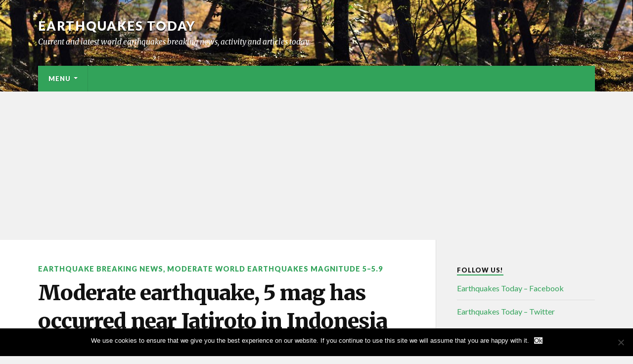

--- FILE ---
content_type: text/html; charset=UTF-8
request_url: https://www.earthquakenewstoday.com/2020/06/21/moderate-earthquake-5-mag-has-occurred-near-jatiroto-in-indonesia/
body_size: 14226
content:


<!DOCTYPE html>

<html class="no-js" lang="en-US">

	<head profile="http://gmpg.org/xfn/11">
		
		<meta http-equiv="Content-Type" content="text/html; charset=UTF-8" />
		<meta name="viewport" content="width=device-width, initial-scale=1.0, maximum-scale=1.0" >


<meta name="robots" content="index, follow"/>
		
<title>Moderate earthquake, 5 mag has occurred near Jatiroto in Indonesia     | Earthquakes today</title>


<meta name="description" content="A moderate earthquake with magnitude 5 (ml/mb) was reported 142  km SSW of Jatiroto, Indonesia (88 miles) on Sunday. The temblor was picked up at 19:33:05/7:33 pm (UTC/GM..." />


<meta property="og:locale" content="en" />
<meta property="og:type" content="article" />
<meta property="og:title" content="Moderate earthquake, 5 mag has occurred near Jatiroto in Indonesia" />
<meta property="og:description" content="A moderate earthquake with magnitude 5 (ml/mb) was reported 142  km SSW of Jatiroto, Indonesia (88 miles) on Sunday. The temblor was picked up at 19:33:05/7:33 pm (UTC/GMT) at a depth of 76.77 km (48 miles). How did you react? Was there any damage?" />
<meta property="og:url" content="https://www.earthquakenewstoday.com/2020/06/21/moderate-earthquake-5-mag-has-occurred-near-jatiroto-in-indonesia/" />
<meta property="og:site_name" content="earthquakenewstoday.com" />
<meta property="og:image" content="https://www.earthquakenewstoday.com/wp-content/uploads/x10_110-88x88.jpg" />
<meta name="twitter:card" content="summary"/>
<meta name="twitter:description" content="A moderate earthquake with magnitude 5 (ml/mb) was reported 142  km SSW of Jatiroto, Indonesia (88 miles) on Sunday. The temblor was picked up at 19:33:05/7:33 pm (UTC/GMT) at a depth of 76.77 km (48 miles). How did you react? Was there any damage?"/>
<meta name="twitter:title" content="Moderate earthquake, 5 mag has occurred near Jatiroto in Indonesia"/>
<meta name="twitter:domain" content="earthquakenewstoday.com"/>
		 
		<meta name='robots' content='max-image-preview:large' />
<script>document.documentElement.className = document.documentElement.className.replace("no-js","js");</script>
<link rel='dns-prefetch' href='//secure.gravatar.com' />
<link rel='dns-prefetch' href='//stats.wp.com' />
<link rel='dns-prefetch' href='//v0.wordpress.com' />
<link rel='dns-prefetch' href='//jetpack.wordpress.com' />
<link rel='dns-prefetch' href='//s0.wp.com' />
<link rel='dns-prefetch' href='//public-api.wordpress.com' />
<link rel='dns-prefetch' href='//0.gravatar.com' />
<link rel='dns-prefetch' href='//1.gravatar.com' />
<link rel='dns-prefetch' href='//2.gravatar.com' />
<link rel="alternate" type="application/rss+xml" title="Earthquakes today &raquo; Feed" href="https://www.earthquakenewstoday.com/feed/" />
<link rel="alternate" type="application/rss+xml" title="Earthquakes today &raquo; Comments Feed" href="https://www.earthquakenewstoday.com/comments/feed/" />
<link rel="alternate" type="application/rss+xml" title="Earthquakes today &raquo; Moderate earthquake, 5 mag has occurred near Jatiroto in Indonesia Comments Feed" href="https://www.earthquakenewstoday.com/2020/06/21/moderate-earthquake-5-mag-has-occurred-near-jatiroto-in-indonesia/feed/" />
<link rel="alternate" title="oEmbed (JSON)" type="application/json+oembed" href="https://www.earthquakenewstoday.com/wp-json/oembed/1.0/embed?url=https%3A%2F%2Fwww.earthquakenewstoday.com%2F2020%2F06%2F21%2Fmoderate-earthquake-5-mag-has-occurred-near-jatiroto-in-indonesia%2F" />
<link rel="alternate" title="oEmbed (XML)" type="text/xml+oembed" href="https://www.earthquakenewstoday.com/wp-json/oembed/1.0/embed?url=https%3A%2F%2Fwww.earthquakenewstoday.com%2F2020%2F06%2F21%2Fmoderate-earthquake-5-mag-has-occurred-near-jatiroto-in-indonesia%2F&#038;format=xml" />
<style id='wp-img-auto-sizes-contain-inline-css' type='text/css'>
img:is([sizes=auto i],[sizes^="auto," i]){contain-intrinsic-size:3000px 1500px}
/*# sourceURL=wp-img-auto-sizes-contain-inline-css */
</style>
<style id='wp-emoji-styles-inline-css' type='text/css'>

	img.wp-smiley, img.emoji {
		display: inline !important;
		border: none !important;
		box-shadow: none !important;
		height: 1em !important;
		width: 1em !important;
		margin: 0 0.07em !important;
		vertical-align: -0.1em !important;
		background: none !important;
		padding: 0 !important;
	}
/*# sourceURL=wp-emoji-styles-inline-css */
</style>
<style id='wp-block-library-inline-css' type='text/css'>
:root{--wp-block-synced-color:#7a00df;--wp-block-synced-color--rgb:122,0,223;--wp-bound-block-color:var(--wp-block-synced-color);--wp-editor-canvas-background:#ddd;--wp-admin-theme-color:#007cba;--wp-admin-theme-color--rgb:0,124,186;--wp-admin-theme-color-darker-10:#006ba1;--wp-admin-theme-color-darker-10--rgb:0,107,160.5;--wp-admin-theme-color-darker-20:#005a87;--wp-admin-theme-color-darker-20--rgb:0,90,135;--wp-admin-border-width-focus:2px}@media (min-resolution:192dpi){:root{--wp-admin-border-width-focus:1.5px}}.wp-element-button{cursor:pointer}:root .has-very-light-gray-background-color{background-color:#eee}:root .has-very-dark-gray-background-color{background-color:#313131}:root .has-very-light-gray-color{color:#eee}:root .has-very-dark-gray-color{color:#313131}:root .has-vivid-green-cyan-to-vivid-cyan-blue-gradient-background{background:linear-gradient(135deg,#00d084,#0693e3)}:root .has-purple-crush-gradient-background{background:linear-gradient(135deg,#34e2e4,#4721fb 50%,#ab1dfe)}:root .has-hazy-dawn-gradient-background{background:linear-gradient(135deg,#faaca8,#dad0ec)}:root .has-subdued-olive-gradient-background{background:linear-gradient(135deg,#fafae1,#67a671)}:root .has-atomic-cream-gradient-background{background:linear-gradient(135deg,#fdd79a,#004a59)}:root .has-nightshade-gradient-background{background:linear-gradient(135deg,#330968,#31cdcf)}:root .has-midnight-gradient-background{background:linear-gradient(135deg,#020381,#2874fc)}:root{--wp--preset--font-size--normal:16px;--wp--preset--font-size--huge:42px}.has-regular-font-size{font-size:1em}.has-larger-font-size{font-size:2.625em}.has-normal-font-size{font-size:var(--wp--preset--font-size--normal)}.has-huge-font-size{font-size:var(--wp--preset--font-size--huge)}.has-text-align-center{text-align:center}.has-text-align-left{text-align:left}.has-text-align-right{text-align:right}.has-fit-text{white-space:nowrap!important}#end-resizable-editor-section{display:none}.aligncenter{clear:both}.items-justified-left{justify-content:flex-start}.items-justified-center{justify-content:center}.items-justified-right{justify-content:flex-end}.items-justified-space-between{justify-content:space-between}.screen-reader-text{border:0;clip-path:inset(50%);height:1px;margin:-1px;overflow:hidden;padding:0;position:absolute;width:1px;word-wrap:normal!important}.screen-reader-text:focus{background-color:#ddd;clip-path:none;color:#444;display:block;font-size:1em;height:auto;left:5px;line-height:normal;padding:15px 23px 14px;text-decoration:none;top:5px;width:auto;z-index:100000}html :where(.has-border-color){border-style:solid}html :where([style*=border-top-color]){border-top-style:solid}html :where([style*=border-right-color]){border-right-style:solid}html :where([style*=border-bottom-color]){border-bottom-style:solid}html :where([style*=border-left-color]){border-left-style:solid}html :where([style*=border-width]){border-style:solid}html :where([style*=border-top-width]){border-top-style:solid}html :where([style*=border-right-width]){border-right-style:solid}html :where([style*=border-bottom-width]){border-bottom-style:solid}html :where([style*=border-left-width]){border-left-style:solid}html :where(img[class*=wp-image-]){height:auto;max-width:100%}:where(figure){margin:0 0 1em}html :where(.is-position-sticky){--wp-admin--admin-bar--position-offset:var(--wp-admin--admin-bar--height,0px)}@media screen and (max-width:600px){html :where(.is-position-sticky){--wp-admin--admin-bar--position-offset:0px}}

/*# sourceURL=wp-block-library-inline-css */
</style><style id='global-styles-inline-css' type='text/css'>
:root{--wp--preset--aspect-ratio--square: 1;--wp--preset--aspect-ratio--4-3: 4/3;--wp--preset--aspect-ratio--3-4: 3/4;--wp--preset--aspect-ratio--3-2: 3/2;--wp--preset--aspect-ratio--2-3: 2/3;--wp--preset--aspect-ratio--16-9: 16/9;--wp--preset--aspect-ratio--9-16: 9/16;--wp--preset--color--black: #000000;--wp--preset--color--cyan-bluish-gray: #abb8c3;--wp--preset--color--white: #ffffff;--wp--preset--color--pale-pink: #f78da7;--wp--preset--color--vivid-red: #cf2e2e;--wp--preset--color--luminous-vivid-orange: #ff6900;--wp--preset--color--luminous-vivid-amber: #fcb900;--wp--preset--color--light-green-cyan: #7bdcb5;--wp--preset--color--vivid-green-cyan: #00d084;--wp--preset--color--pale-cyan-blue: #8ed1fc;--wp--preset--color--vivid-cyan-blue: #0693e3;--wp--preset--color--vivid-purple: #9b51e0;--wp--preset--gradient--vivid-cyan-blue-to-vivid-purple: linear-gradient(135deg,rgb(6,147,227) 0%,rgb(155,81,224) 100%);--wp--preset--gradient--light-green-cyan-to-vivid-green-cyan: linear-gradient(135deg,rgb(122,220,180) 0%,rgb(0,208,130) 100%);--wp--preset--gradient--luminous-vivid-amber-to-luminous-vivid-orange: linear-gradient(135deg,rgb(252,185,0) 0%,rgb(255,105,0) 100%);--wp--preset--gradient--luminous-vivid-orange-to-vivid-red: linear-gradient(135deg,rgb(255,105,0) 0%,rgb(207,46,46) 100%);--wp--preset--gradient--very-light-gray-to-cyan-bluish-gray: linear-gradient(135deg,rgb(238,238,238) 0%,rgb(169,184,195) 100%);--wp--preset--gradient--cool-to-warm-spectrum: linear-gradient(135deg,rgb(74,234,220) 0%,rgb(151,120,209) 20%,rgb(207,42,186) 40%,rgb(238,44,130) 60%,rgb(251,105,98) 80%,rgb(254,248,76) 100%);--wp--preset--gradient--blush-light-purple: linear-gradient(135deg,rgb(255,206,236) 0%,rgb(152,150,240) 100%);--wp--preset--gradient--blush-bordeaux: linear-gradient(135deg,rgb(254,205,165) 0%,rgb(254,45,45) 50%,rgb(107,0,62) 100%);--wp--preset--gradient--luminous-dusk: linear-gradient(135deg,rgb(255,203,112) 0%,rgb(199,81,192) 50%,rgb(65,88,208) 100%);--wp--preset--gradient--pale-ocean: linear-gradient(135deg,rgb(255,245,203) 0%,rgb(182,227,212) 50%,rgb(51,167,181) 100%);--wp--preset--gradient--electric-grass: linear-gradient(135deg,rgb(202,248,128) 0%,rgb(113,206,126) 100%);--wp--preset--gradient--midnight: linear-gradient(135deg,rgb(2,3,129) 0%,rgb(40,116,252) 100%);--wp--preset--font-size--small: 13px;--wp--preset--font-size--medium: 20px;--wp--preset--font-size--large: 36px;--wp--preset--font-size--x-large: 42px;--wp--preset--spacing--20: 0.44rem;--wp--preset--spacing--30: 0.67rem;--wp--preset--spacing--40: 1rem;--wp--preset--spacing--50: 1.5rem;--wp--preset--spacing--60: 2.25rem;--wp--preset--spacing--70: 3.38rem;--wp--preset--spacing--80: 5.06rem;--wp--preset--shadow--natural: 6px 6px 9px rgba(0, 0, 0, 0.2);--wp--preset--shadow--deep: 12px 12px 50px rgba(0, 0, 0, 0.4);--wp--preset--shadow--sharp: 6px 6px 0px rgba(0, 0, 0, 0.2);--wp--preset--shadow--outlined: 6px 6px 0px -3px rgb(255, 255, 255), 6px 6px rgb(0, 0, 0);--wp--preset--shadow--crisp: 6px 6px 0px rgb(0, 0, 0);}:where(.is-layout-flex){gap: 0.5em;}:where(.is-layout-grid){gap: 0.5em;}body .is-layout-flex{display: flex;}.is-layout-flex{flex-wrap: wrap;align-items: center;}.is-layout-flex > :is(*, div){margin: 0;}body .is-layout-grid{display: grid;}.is-layout-grid > :is(*, div){margin: 0;}:where(.wp-block-columns.is-layout-flex){gap: 2em;}:where(.wp-block-columns.is-layout-grid){gap: 2em;}:where(.wp-block-post-template.is-layout-flex){gap: 1.25em;}:where(.wp-block-post-template.is-layout-grid){gap: 1.25em;}.has-black-color{color: var(--wp--preset--color--black) !important;}.has-cyan-bluish-gray-color{color: var(--wp--preset--color--cyan-bluish-gray) !important;}.has-white-color{color: var(--wp--preset--color--white) !important;}.has-pale-pink-color{color: var(--wp--preset--color--pale-pink) !important;}.has-vivid-red-color{color: var(--wp--preset--color--vivid-red) !important;}.has-luminous-vivid-orange-color{color: var(--wp--preset--color--luminous-vivid-orange) !important;}.has-luminous-vivid-amber-color{color: var(--wp--preset--color--luminous-vivid-amber) !important;}.has-light-green-cyan-color{color: var(--wp--preset--color--light-green-cyan) !important;}.has-vivid-green-cyan-color{color: var(--wp--preset--color--vivid-green-cyan) !important;}.has-pale-cyan-blue-color{color: var(--wp--preset--color--pale-cyan-blue) !important;}.has-vivid-cyan-blue-color{color: var(--wp--preset--color--vivid-cyan-blue) !important;}.has-vivid-purple-color{color: var(--wp--preset--color--vivid-purple) !important;}.has-black-background-color{background-color: var(--wp--preset--color--black) !important;}.has-cyan-bluish-gray-background-color{background-color: var(--wp--preset--color--cyan-bluish-gray) !important;}.has-white-background-color{background-color: var(--wp--preset--color--white) !important;}.has-pale-pink-background-color{background-color: var(--wp--preset--color--pale-pink) !important;}.has-vivid-red-background-color{background-color: var(--wp--preset--color--vivid-red) !important;}.has-luminous-vivid-orange-background-color{background-color: var(--wp--preset--color--luminous-vivid-orange) !important;}.has-luminous-vivid-amber-background-color{background-color: var(--wp--preset--color--luminous-vivid-amber) !important;}.has-light-green-cyan-background-color{background-color: var(--wp--preset--color--light-green-cyan) !important;}.has-vivid-green-cyan-background-color{background-color: var(--wp--preset--color--vivid-green-cyan) !important;}.has-pale-cyan-blue-background-color{background-color: var(--wp--preset--color--pale-cyan-blue) !important;}.has-vivid-cyan-blue-background-color{background-color: var(--wp--preset--color--vivid-cyan-blue) !important;}.has-vivid-purple-background-color{background-color: var(--wp--preset--color--vivid-purple) !important;}.has-black-border-color{border-color: var(--wp--preset--color--black) !important;}.has-cyan-bluish-gray-border-color{border-color: var(--wp--preset--color--cyan-bluish-gray) !important;}.has-white-border-color{border-color: var(--wp--preset--color--white) !important;}.has-pale-pink-border-color{border-color: var(--wp--preset--color--pale-pink) !important;}.has-vivid-red-border-color{border-color: var(--wp--preset--color--vivid-red) !important;}.has-luminous-vivid-orange-border-color{border-color: var(--wp--preset--color--luminous-vivid-orange) !important;}.has-luminous-vivid-amber-border-color{border-color: var(--wp--preset--color--luminous-vivid-amber) !important;}.has-light-green-cyan-border-color{border-color: var(--wp--preset--color--light-green-cyan) !important;}.has-vivid-green-cyan-border-color{border-color: var(--wp--preset--color--vivid-green-cyan) !important;}.has-pale-cyan-blue-border-color{border-color: var(--wp--preset--color--pale-cyan-blue) !important;}.has-vivid-cyan-blue-border-color{border-color: var(--wp--preset--color--vivid-cyan-blue) !important;}.has-vivid-purple-border-color{border-color: var(--wp--preset--color--vivid-purple) !important;}.has-vivid-cyan-blue-to-vivid-purple-gradient-background{background: var(--wp--preset--gradient--vivid-cyan-blue-to-vivid-purple) !important;}.has-light-green-cyan-to-vivid-green-cyan-gradient-background{background: var(--wp--preset--gradient--light-green-cyan-to-vivid-green-cyan) !important;}.has-luminous-vivid-amber-to-luminous-vivid-orange-gradient-background{background: var(--wp--preset--gradient--luminous-vivid-amber-to-luminous-vivid-orange) !important;}.has-luminous-vivid-orange-to-vivid-red-gradient-background{background: var(--wp--preset--gradient--luminous-vivid-orange-to-vivid-red) !important;}.has-very-light-gray-to-cyan-bluish-gray-gradient-background{background: var(--wp--preset--gradient--very-light-gray-to-cyan-bluish-gray) !important;}.has-cool-to-warm-spectrum-gradient-background{background: var(--wp--preset--gradient--cool-to-warm-spectrum) !important;}.has-blush-light-purple-gradient-background{background: var(--wp--preset--gradient--blush-light-purple) !important;}.has-blush-bordeaux-gradient-background{background: var(--wp--preset--gradient--blush-bordeaux) !important;}.has-luminous-dusk-gradient-background{background: var(--wp--preset--gradient--luminous-dusk) !important;}.has-pale-ocean-gradient-background{background: var(--wp--preset--gradient--pale-ocean) !important;}.has-electric-grass-gradient-background{background: var(--wp--preset--gradient--electric-grass) !important;}.has-midnight-gradient-background{background: var(--wp--preset--gradient--midnight) !important;}.has-small-font-size{font-size: var(--wp--preset--font-size--small) !important;}.has-medium-font-size{font-size: var(--wp--preset--font-size--medium) !important;}.has-large-font-size{font-size: var(--wp--preset--font-size--large) !important;}.has-x-large-font-size{font-size: var(--wp--preset--font-size--x-large) !important;}
/*# sourceURL=global-styles-inline-css */
</style>

<style id='classic-theme-styles-inline-css' type='text/css'>
/*! This file is auto-generated */
.wp-block-button__link{color:#fff;background-color:#32373c;border-radius:9999px;box-shadow:none;text-decoration:none;padding:calc(.667em + 2px) calc(1.333em + 2px);font-size:1.125em}.wp-block-file__button{background:#32373c;color:#fff;text-decoration:none}
/*# sourceURL=/wp-includes/css/classic-themes.min.css */
</style>
<link rel='stylesheet' id='dashicons-css' href='https://www.earthquakenewstoday.com/wp-includes/css/dashicons.min.css?ver=6.9' type='text/css' media='all' />
<link rel='stylesheet' id='admin-bar-css' href='https://www.earthquakenewstoday.com/wp-includes/css/admin-bar.min.css?ver=6.9' type='text/css' media='all' />
<style id='admin-bar-inline-css' type='text/css'>

    /* Hide CanvasJS credits for P404 charts specifically */
    #p404RedirectChart .canvasjs-chart-credit {
        display: none !important;
    }
    
    #p404RedirectChart canvas {
        border-radius: 6px;
    }

    .p404-redirect-adminbar-weekly-title {
        font-weight: bold;
        font-size: 14px;
        color: #fff;
        margin-bottom: 6px;
    }

    #wpadminbar #wp-admin-bar-p404_free_top_button .ab-icon:before {
        content: "\f103";
        color: #dc3545;
        top: 3px;
    }
    
    #wp-admin-bar-p404_free_top_button .ab-item {
        min-width: 80px !important;
        padding: 0px !important;
    }
    
    /* Ensure proper positioning and z-index for P404 dropdown */
    .p404-redirect-adminbar-dropdown-wrap { 
        min-width: 0; 
        padding: 0;
        position: static !important;
    }
    
    #wpadminbar #wp-admin-bar-p404_free_top_button_dropdown {
        position: static !important;
    }
    
    #wpadminbar #wp-admin-bar-p404_free_top_button_dropdown .ab-item {
        padding: 0 !important;
        margin: 0 !important;
    }
    
    .p404-redirect-dropdown-container {
        min-width: 340px;
        padding: 18px 18px 12px 18px;
        background: #23282d !important;
        color: #fff;
        border-radius: 12px;
        box-shadow: 0 8px 32px rgba(0,0,0,0.25);
        margin-top: 10px;
        position: relative !important;
        z-index: 999999 !important;
        display: block !important;
        border: 1px solid #444;
    }
    
    /* Ensure P404 dropdown appears on hover */
    #wpadminbar #wp-admin-bar-p404_free_top_button .p404-redirect-dropdown-container { 
        display: none !important;
    }
    
    #wpadminbar #wp-admin-bar-p404_free_top_button:hover .p404-redirect-dropdown-container { 
        display: block !important;
    }
    
    #wpadminbar #wp-admin-bar-p404_free_top_button:hover #wp-admin-bar-p404_free_top_button_dropdown .p404-redirect-dropdown-container {
        display: block !important;
    }
    
    .p404-redirect-card {
        background: #2c3338;
        border-radius: 8px;
        padding: 18px 18px 12px 18px;
        box-shadow: 0 2px 8px rgba(0,0,0,0.07);
        display: flex;
        flex-direction: column;
        align-items: flex-start;
        border: 1px solid #444;
    }
    
    .p404-redirect-btn {
        display: inline-block;
        background: #dc3545;
        color: #fff !important;
        font-weight: bold;
        padding: 5px 22px;
        border-radius: 8px;
        text-decoration: none;
        font-size: 17px;
        transition: background 0.2s, box-shadow 0.2s;
        margin-top: 8px;
        box-shadow: 0 2px 8px rgba(220,53,69,0.15);
        text-align: center;
        line-height: 1.6;
    }
    
    .p404-redirect-btn:hover {
        background: #c82333;
        color: #fff !important;
        box-shadow: 0 4px 16px rgba(220,53,69,0.25);
    }
    
    /* Prevent conflicts with other admin bar dropdowns */
    #wpadminbar .ab-top-menu > li:hover > .ab-item,
    #wpadminbar .ab-top-menu > li.hover > .ab-item {
        z-index: auto;
    }
    
    #wpadminbar #wp-admin-bar-p404_free_top_button:hover > .ab-item {
        z-index: 999998 !important;
    }
    

			.admin-bar {
				position: inherit !important;
				top: auto !important;
			}
			.admin-bar .goog-te-banner-frame {
				top: 32px !important
			}
			@media screen and (max-width: 782px) {
				.admin-bar .goog-te-banner-frame {
					top: 46px !important;
				}
			}
			@media screen and (max-width: 480px) {
				.admin-bar .goog-te-banner-frame {
					position: absolute;
				}
			}
		
/*# sourceURL=admin-bar-inline-css */
</style>
<link rel='stylesheet' id='cptch_stylesheet-css' href='https://www.earthquakenewstoday.com/wp-content/plugins/captcha/css/front_end_style.css?ver=4.4.5' type='text/css' media='all' />
<link rel='stylesheet' id='cptch_desktop_style-css' href='https://www.earthquakenewstoday.com/wp-content/plugins/captcha/css/desktop_style.css?ver=4.4.5' type='text/css' media='all' />
<link rel='stylesheet' id='cookie-notice-front-css' href='https://www.earthquakenewstoday.com/wp-content/plugins/cookie-notice/css/front.min.css?ver=2.5.11' type='text/css' media='all' />
<link rel='stylesheet' id='parent-style-css' href='https://www.earthquakenewstoday.com/wp-content/themes/rowling/style.css?ver=6.9' type='text/css' media='all' />
<link rel='stylesheet' id='rowling_googleFonts-css' href='//fonts.googleapis.com/css?family=Lato%3A400%2C700%2C900%2C400italic%2C700italic%7CMerriweather%3A700%2C900%2C400italic&#038;ver=6.9' type='text/css' media='all' />
<link rel='stylesheet' id='rowling_fontawesome-css' href='https://www.earthquakenewstoday.com/wp-content/themes/rowling/fa/css/font-awesome.css?ver=6.9' type='text/css' media='all' />
<link rel='stylesheet' id='rowling_style-css' href='https://www.earthquakenewstoday.com/wp-content/themes/earthquakenewstoday4/style.css?ver=6.9' type='text/css' media='all' />
<script type="text/javascript" id="cookie-notice-front-js-before">
/* <![CDATA[ */
var cnArgs = {"ajaxUrl":"https:\/\/www.earthquakenewstoday.com\/wp-admin\/admin-ajax.php","nonce":"6ec88d2c6b","hideEffect":"fade","position":"bottom","onScroll":false,"onScrollOffset":100,"onClick":false,"cookieName":"cookie_notice_accepted","cookieTime":2592000,"cookieTimeRejected":2592000,"globalCookie":false,"redirection":false,"cache":true,"revokeCookies":false,"revokeCookiesOpt":"automatic"};

//# sourceURL=cookie-notice-front-js-before
/* ]]> */
</script>
<script type="text/javascript" src="https://www.earthquakenewstoday.com/wp-content/plugins/cookie-notice/js/front.min.js?ver=2.5.11" id="cookie-notice-front-js"></script>
<script type="text/javascript" src="https://www.earthquakenewstoday.com/wp-includes/js/jquery/jquery.min.js?ver=3.7.1" id="jquery-core-js"></script>
<script type="text/javascript" src="https://www.earthquakenewstoday.com/wp-includes/js/jquery/jquery-migrate.min.js?ver=3.4.1" id="jquery-migrate-js"></script>
<link rel="https://api.w.org/" href="https://www.earthquakenewstoday.com/wp-json/" /><link rel="alternate" title="JSON" type="application/json" href="https://www.earthquakenewstoday.com/wp-json/wp/v2/posts/170529" /><link rel="EditURI" type="application/rsd+xml" title="RSD" href="https://www.earthquakenewstoday.com/xmlrpc.php?rsd" />
<meta name="generator" content="WordPress 6.9" />
<link rel="canonical" href="https://www.earthquakenewstoday.com/2020/06/21/moderate-earthquake-5-mag-has-occurred-near-jatiroto-in-indonesia/" />
<link rel='shortlink' href='https://wp.me/p5bFdp-Imt' />
	<style>img#wpstats{display:none}</style>
		      
	      <!-- Customizer CSS --> 
	      
	      <style type="text/css">
	           body a { color:#32a35a; }	           body a:hover { color:#32a35a; }
	           .blog-title a:hover { color:#32a35a; }	           .navigation .section-inner { background:#32a35a; }	           .primary-menu ul li:hover > a { color:#32a35a; }	           .search-container .search-button:hover { color:#32a35a; }	           
	           .sticky .sticky-tag { background:#32a35a; }	           .sticky .sticky-tag:after { border-right-color:#32a35a; }	           .sticky .sticky-tag:after { border-left-color:#32a35a; }	           .post-categories { color:#32a35a; }	           .single .post-meta a { color:#32a35a; }	           .single .post-meta a:hover { border-bottom-color:#32a35a; }	           .single-post .post-image-caption .fa { color:#32a35a; }	           .related-post .category { color:#32a35a; }	           
	           .post-content a { color:#32a35a; }	           .post-content a:hover { color:#32a35a; }	           .post-content a:hover { border-bottom-color:#32a35a; }	           .post-content blockquote:after { color:#32a35a; }	           .post-content fieldset legend { background:#32a35a; }	           .post-content input[type="submit"] { background:#32a35a; }	           .post-content input[type="button"] { background:#32a35a; }	           .post-content input[type="reset"] { background:#32a35a; }	           .post-content input[type="submit"]:hover { background:#32a35a; }	           .post-content input[type="button"]:hover { background:#32a35a; }	           .post-content input[type="reset"]:hover { background:#32a35a; }	           
	           .page-edit-link { color:#32a35a; }	           .post-content .page-links a:hover { background:#32a35a; }	           .post-tags a:hover { background:#32a35a; }	           .post-tags a:hover:before { border-right-color:#32a35a; }	           .post-navigation h4 a:hover { color:#32a35a; }	           
	           .no-comments .fa { color:#32a35a; }	           .comments-title-container .fa { color:#32a35a; }	           .comment-reply-title .fa { color:#32a35a; }	           .comments-title-link a { color:#32a35a; }	           .comments-title-link a:hover { border-bottom-color:#32a35a; }	           .comments .pingbacks li a:hover { color:#32a35a; }	           .comment-header h4 a { color:#32a35a; }	           .bypostauthor .comment-author-icon { background:#32a35a; }	           .form-submit #submit { background-color:#32a35a; }	           .comments-nav a:hover { color:#32a35a; }	           .pingbacks-title { border-bottom-color:#32a35a; }
	           .page-title h4 { border-bottom-color:#32a35a; }	           .page-title h1 { border-bottom-color:#32a35a; }	           .page-title h2 { border-bottom-color:#32a35a; }	           .archive-nav a:hover { color:#32a35a; }	           .archive-nav a:hover { border-top-color:#32a35a; }				
			   .widget-title { border-bottom-color:#32a35a; }	           
	           .widget-content .textwidget a:hover { color:#32a35a; }	           .widget_archive li a:hover { color:#32a35a; }	           .widget_categories li a:hover { color:#32a35a; }	           .widget_meta li a:hover { color:#32a35a; }	           .widget_nav_menu li a:hover { color:#32a35a; }	           .widget_rss .widget-content ul a.rsswidget:hover { color:#32a35a; }	           #wp-calendar thead th { color:#32a35a; }	           #wp-calendar tfoot a:hover { color:#32a35a; }	           .widget .tagcloud a:hover { background:#32a35a; }	           .widget .tagcloud a:hover:before { border-right-color:#32a35a; }	           .footer .widget .tagcloud a:hover { background:#32a35a; }	           .footer .widget .tagcloud a:hover:before { border-right-color:#32a35a; }	           .wrapper .search-button:hover { color:#32a35a; }	           
	           .to-the-top { background:#32a35a; }	           .credits .copyright a:hover { color:#32a35a; }
	           .nav-toggle { background-color:#32a35a; }	           .mobile-menu { background:#32a35a; }				
				
	      </style> 
	      
	      <!--/Customizer CSS-->
	      
      <!-- ## NXS/OG ## --><!-- ## NXSOGTAGS ## --><!-- ## NXS/OG ## -->

<style type="text/css">
	.header-wrapper { background-image: url('http://www.earthquakenewstoday.com/wp-content/uploads/forestfloor.jpg'); background-position: center bottom; }			</style>

<!-- Google Analytics -->
<script>
  (function(i,s,o,g,r,a,m){i['GoogleAnalyticsObject']=r;i[r]=i[r]||function(){
  (i[r].q=i[r].q||[]).push(arguments)},i[r].l=1*new Date();a=s.createElement(o),
  m=s.getElementsByTagName(o)[0];a.async=1;a.src=g;m.parentNode.insertBefore(a,m)
  })(window,document,'script','//www.google-analytics.com/analytics.js','ga');

  ga('create', 'UA-48312133-1', 'auto');
  ga('send', 'pageview');
</script>

<!-- Bing Webmaster Tools -->

<!-- Site Verification -->
<!-- Google Auto Ads -->
<script async src="https://pagead2.googlesyndication.com/pagead/js/adsbygoogle.js?client=ca-pub-5696222765219621"
     crossorigin="anonymous"></script>


	</head>
	
	<body class="wp-singular post-template-default single single-post postid-170529 single-format-standard wp-theme-rowling wp-child-theme-earthquakenewstoday4 cookies-not-set has-featured-image">
		
				
		<div class="search-container">
			
			<div class="section-inner">
			
				<form method="get" class="search-form" id="search-form" action="https://www.earthquakenewstoday.com/">
	<input type="search" class="search-field" placeholder="Search form" name="s" id="s" /> 
	<button type="submit" class="search-button"><div class="fa fw fa-search"></div></button>
</form>			
			</div> <!-- /section-inner -->
			
		</div> <!-- /search-container -->
		
		<div class="header-wrapper">
		
			<div class="header">
					
				<div class="section-inner">
				
									
						<h2 class="blog-title">
							<a href="https://www.earthquakenewstoday.com/" title="Earthquakes today &mdash; Current and latest world earthquakes breaking news, activity and articles today" rel="home">Earthquakes today</a>
						</h2>
						
												
							<h4 class="blog-description">
								Current and latest world earthquakes breaking news, activity and articles today							</h4>
							
												
										
					<div class="nav-toggle">
						
						<div class="bars">
							<div class="bar"></div>
							<div class="bar"></div>
							<div class="bar"></div>
						</div>
						
					</div> <!-- /nav-toggle -->
				
				</div> <!-- /section-inner -->
				
			</div> <!-- /header -->
			
			<div class="navigation">
				
				<div class="section-inner">
					
					<ul class="primary-menu">
						
						<li id="menu-item-52171" class="menu-item menu-item-type-custom menu-item-object-custom menu-item-home menu-item-has-children menu-item-52171"><a href="http://www.earthquakenewstoday.com/">Menu</a>
<ul class="sub-menu">
	<li id="menu-item-52169" class="menu-item menu-item-type-taxonomy menu-item-object-category menu-item-52169"><a href="https://www.earthquakenewstoday.com/now/tsunami-warning-alerts/">Tsunami warning alerts</a></li>
	<li id="menu-item-52170" class="menu-item menu-item-type-taxonomy menu-item-object-category menu-item-52170"><a href="https://www.earthquakenewstoday.com/now/great-world-earthquakes-magnitude-8-or-more/">Great World Earthquakes Magnitude 8 or more</a></li>
	<li id="menu-item-52168" class="menu-item menu-item-type-taxonomy menu-item-object-category menu-item-52168"><a href="https://www.earthquakenewstoday.com/now/major-world-earthquakes-magnitude-7-7-9/">Major World Earthquakes Magnitude 7–7.9</a></li>
	<li id="menu-item-52174" class="menu-item menu-item-type-taxonomy menu-item-object-category menu-item-52174"><a href="https://www.earthquakenewstoday.com/now/strong-world-earthquakes-magnitude-6-6-9/">Strong World Earthquakes Magnitude 6–6.9</a></li>
	<li id="menu-item-52173" class="menu-item menu-item-type-taxonomy menu-item-object-category current-post-ancestor current-menu-parent current-post-parent menu-item-52173"><a href="https://www.earthquakenewstoday.com/now/moderate-world-earthquakes-magnitude-5-5-9/">Moderate World Earthquakes Magnitude 5–5.9</a></li>
	<li id="menu-item-52745" class="menu-item menu-item-type-taxonomy menu-item-object-category menu-item-52745"><a href="https://www.earthquakenewstoday.com/now/light-world-earthquakes-magnitude-4-4-9/">Light World Earthquakes Magnitude 4-4.9</a></li>
	<li id="menu-item-52744" class="menu-item menu-item-type-taxonomy menu-item-object-category menu-item-52744"><a href="https://www.earthquakenewstoday.com/now/minor-world-earthquakes-magnitude-3-3-9/">Minor World Earthquakes Magnitude -3.9</a></li>
	<li id="menu-item-57607" class="menu-item menu-item-type-post_type menu-item-object-page menu-item-57607"><a href="https://www.earthquakenewstoday.com/earthquake-magnitude-classes/">Earthquake Magnitude Classes</a></li>
	<li id="menu-item-57608" class="menu-item menu-item-type-post_type menu-item-object-page menu-item-57608"><a href="https://www.earthquakenewstoday.com/earthquake-magnitude-scale/">Earthquake Magnitude Scale</a></li>
</ul>
</li>
															
					</ul>
					
					<div class="clear"></div>
					
				</div>
				
			</div> <!-- /navigation -->
				
			<ul class="mobile-menu">
				
				<li class="menu-item menu-item-type-custom menu-item-object-custom menu-item-home menu-item-has-children menu-item-52171"><a href="http://www.earthquakenewstoday.com/">Menu</a>
<ul class="sub-menu">
	<li class="menu-item menu-item-type-taxonomy menu-item-object-category menu-item-52169"><a href="https://www.earthquakenewstoday.com/now/tsunami-warning-alerts/">Tsunami warning alerts</a></li>
	<li class="menu-item menu-item-type-taxonomy menu-item-object-category menu-item-52170"><a href="https://www.earthquakenewstoday.com/now/great-world-earthquakes-magnitude-8-or-more/">Great World Earthquakes Magnitude 8 or more</a></li>
	<li class="menu-item menu-item-type-taxonomy menu-item-object-category menu-item-52168"><a href="https://www.earthquakenewstoday.com/now/major-world-earthquakes-magnitude-7-7-9/">Major World Earthquakes Magnitude 7–7.9</a></li>
	<li class="menu-item menu-item-type-taxonomy menu-item-object-category menu-item-52174"><a href="https://www.earthquakenewstoday.com/now/strong-world-earthquakes-magnitude-6-6-9/">Strong World Earthquakes Magnitude 6–6.9</a></li>
	<li class="menu-item menu-item-type-taxonomy menu-item-object-category current-post-ancestor current-menu-parent current-post-parent menu-item-52173"><a href="https://www.earthquakenewstoday.com/now/moderate-world-earthquakes-magnitude-5-5-9/">Moderate World Earthquakes Magnitude 5–5.9</a></li>
	<li class="menu-item menu-item-type-taxonomy menu-item-object-category menu-item-52745"><a href="https://www.earthquakenewstoday.com/now/light-world-earthquakes-magnitude-4-4-9/">Light World Earthquakes Magnitude 4-4.9</a></li>
	<li class="menu-item menu-item-type-taxonomy menu-item-object-category menu-item-52744"><a href="https://www.earthquakenewstoday.com/now/minor-world-earthquakes-magnitude-3-3-9/">Minor World Earthquakes Magnitude -3.9</a></li>
	<li class="menu-item menu-item-type-post_type menu-item-object-page menu-item-57607"><a href="https://www.earthquakenewstoday.com/earthquake-magnitude-classes/">Earthquake Magnitude Classes</a></li>
	<li class="menu-item menu-item-type-post_type menu-item-object-page menu-item-57608"><a href="https://www.earthquakenewstoday.com/earthquake-magnitude-scale/">Earthquake Magnitude Scale</a></li>
</ul>
</li>
				
			</ul> <!-- /mobile-menu -->
				
		</div> <!-- /header-wrapper -->



<div class="wrapper section-inner">
	
	<div class="content">
												        
				
			<div id="post-170529" class="single post-170529 post type-post status-publish format-standard has-post-thumbnail hentry category-earthquake-breaking-news category-moderate-world-earthquakes-magnitude-5-5-9 tag-indonesia tag-jatiroto">




	
				<div class="post-header">
										
											<p class="post-categories"><a href="https://www.earthquakenewstoday.com/now/earthquake-breaking-news/" rel="category tag">Earthquake breaking news</a>, <a href="https://www.earthquakenewstoday.com/now/moderate-world-earthquakes-magnitude-5-5-9/" rel="category tag">Moderate World Earthquakes Magnitude 5–5.9</a></p>
										
											
					    <h1 class="post-title"><a href="https://www.earthquakenewstoday.com/2020/06/21/moderate-earthquake-5-mag-has-occurred-near-jatiroto-in-indonesia/" title="Moderate earthquake, 5 mag has occurred near Jatiroto in Indonesia">Moderate earthquake, 5 mag has occurred near Jatiroto in Indonesia</a></h1>
					    
										
					<div class="post-meta">
						<span class="resp">Posted</span> <span class="post-meta-author">by <a href="https://www.earthquakenewstoday.com/author/admin/">admin</a></span> <span class="post-meta-date">on <a href="https://www.earthquakenewstoday.com/2020/06/21/moderate-earthquake-5-mag-has-occurred-near-jatiroto-in-indonesia/">June 21, 2020</a></span> 													<span class="post-comments">
								<a href="https://www.earthquakenewstoday.com/2020/06/21/moderate-earthquake-5-mag-has-occurred-near-jatiroto-in-indonesia/#respond"><span class="fa fw fa-comment"></span>0<span class="resp"> Comments</span></a>							</span>
											</div> <!-- /post-meta -->
					
				</div> <!-- /post-header -->
		
								
											
								
				
<div id="map"></div>
  <script src="https://www.openlayers.org/api/OpenLayers.js"></script>
  <script>
    map = new OpenLayers.Map("map");
    map.addLayer(new OpenLayers.Layer.OSM());

    var lonLat = new OpenLayers.LonLat( 110.8466 ,-9.1392 )
          .transform(
            new OpenLayers.Projection("EPSG:4326"), // transform from WGS 1984
            map.getProjectionObject() // to Spherical Mercator Projection
          );
          
    var zoom=6;

    var markers = new OpenLayers.Layer.Markers( "Markers" );
    map.addLayer(markers);
    
    markers.addMarker(new OpenLayers.Marker(lonLat));
    
    map.setCenter (lonLat, zoom);
  </script>
<br />			
	
				
				<div class="clear"></div>
				
										
				<div class="post-content">
					
						
						<div class="post-content">
						
							<p><img class='size-full alignleft' title='Earthquake location -9.1392S, 110.8466W' alt='Earthquake location -9.1392S, 110.8466W' src='https://www.earthquakenewstoday.com/wp-content/uploads/x10_110.jpg' width='146' height='146' />A moderate earthquake with magnitude 5 (ml/mb) was detected on Sunday, 142  km SSW of Jatiroto, Indonesia (88 miles). Date and time of earthquake in UTC/GMT: 21/06/20 / 2020-06-21 19:33:05 / June 21, 2020 @ 7:33 pm. Id of earthquake: us6000ag1n. Event ids that are associated: us6000ag1n. Exact location of event, longitude 110.8466 East, latitude -9.1392 South, depth = 76.77 km. The epicenter of the earthquake was roughly 76.77 km (48 miles) below the earth&#8217;s surface. The 5-magnitude earthquake was detected at 19:33:05 / 7:33 pm (local time epicenter). A tsunami warning has not been issued (Does not indicate if a tsunami actually did or will exist). </p>
<p>There are an estimated 1320 moderate earthquakes in the world each year. Earthquakes 5.0 to 6.0 may cause light damage to buildings and other structures. In the past 24 hours, there have been one, in the last 10 days one, in the past 30 days one and in the last 365 days eight earthquakes of magnitude 3.0 or greater that have been detected nearby. </p>
<h3>Did you feel it?</h3>
<p>Were you asleep? Was it difficult to stand and/or walk? Leave a comment or report about shaking, activity and damage at your city, home and country. The information in this article comes from the USGS Earthquake Notification Service. Read more about the earthquake, Seismometer information, Distances, Parameters, Date-Time, Location and details about this quake, detected near: 142  km SSW of Jatiroto, Indonesia.</p>
<p>Copyright &copy; 2020 <a href='https://www.earthquakenewstoday.com/'>earthquakenewstoday.com</a> All rights reserved.</p>
							
														
												
						</div>
						
						<div class="clear"></div>
				
										
										
										
						<div class="post-tags">
							
							<a href="https://www.earthquakenewstoday.com/in/indonesia/" rel="tag">Indonesia</a><a href="https://www.earthquakenewstoday.com/in/jatiroto/" rel="tag">Jatiroto</a>							
						</div>
					
										
					
														
				</div> <!-- /post-inner -->
				
				<div class="clear"></div>
				
			</div> <!-- /post -->
			
<br />			


<div class="post-content">

<h2>More information</h2>

<table>
	<thead>
	<tr>
		<th>Parameter</th>
		<th>Value</th>
		<th>Description</th>
	</tr>
	</thead>
	
	<tbody>
		
	

<tr><th>Magnitude</th>	<td>5 mb</td>	<td>The magnitude for the event.</td></tr>

<tr><th>Longitude</th>	<td>110.8466&deg; East</td>	<td>Decimal degrees longitude. Negative values for western longitudes.</td></tr>
<tr><th>Latitude</th>	<td>-9.1392&deg; South</td>	<td>Decimal degrees latitude. Negative values for southern latitudes.</td></tr>
<tr><th>Depth</th>	<td>76.77 km</td>	<td>Depth of the event in kilometers.</td></tr>
<tr><th>Place</th>	<td>142 km SSW of Jatiroto, Indonesia</td>	<td>Textual description of named geographic region near to the event. This may be a city name, or a Flinn-Engdahl Region name.</td></tr>
<tr><th>Time</th>	<td>2020-06-21 19:33:05</td>	<td>Time when the event occurred. UTC/GMT</td></tr>
<tr><th>Updated</th>	<td>2020-06-21 19:49:49</td>	<td>Time when the event was most recently updated. UTC/GMT </td></tr>
<tr><th>Timezone offset</th>	<td></td>	<td>Timezone offset from UTC in minutes at the event epicenter.</td></tr>
		
		
<tr><th>Felt</th>	<td>1</td>	<td>The total number of felt reports</td></tr>
<tr><th>CDI</th>	<td>2.9</td>	<td>The maximum reported intensity for the event.</td></tr>
<tr><th>MMI</th>	<td></td>	<td>The maximum estimated instrumental intensity for the event.</td></tr>
<tr><th>Alert Level</th>	<td></td>	<td>The alert level from the PAGER earthquake impact scale. Green, Yellow, Orange or Red.</td></tr>
<tr><th>Review Status</th>	<td>reviewed</td>	<td>Indicates whether the event has been reviewed by a human.</td></tr>
<tr><th>Tsunami</th>	<td>0</td>	<td>This flag is set to "1" for large events in oceanic regions and "0" otherwise. The existence or value of this flag does not indicate if a tsunami actually did or will exist.</td></tr>
<tr><th>SIG</th>	<td>385</td>	<td>A number describing how significant the event is. Larger numbers indicate a more significant event.</td></tr>
<tr><th>Network</th>	<td>us</td>	<td>The ID of a data contributor. Identifies the network considered to be the preferred source of information for this event.</td></tr>
		
<tr><th>Sources</th>	<td>,us,</td>	<td>A comma-separated list of network contributors.</td></tr>
		
<tr><th>Number of Stations Used</th>	<td></td>	<td>The total number of Number of seismic stations which reported P- and S-arrival times for this earthquake.</td></tr>
<tr><th>Horizontal Distance</th>	<td>1.26</td>	<td>Horizontal distance from the epicenter to the nearest station (in degrees).</td></tr>
<tr><th>Root Mean Square</th>	<td>1.1 sec</td>	<td>The root-mean-square (RMS) travel time residual, in sec, using all weights.</td></tr>
<tr><th>Azimuthal Gap</th>	<td>85</td>	<td>The largest azimuthal gap between azimuthally adjacent stations (in degrees).</td></tr>
<tr><th>Magnitude Type</th>	<td>mww</td>	<td>The method or algorithm used to calculate the preferred magnitude for the event.</td></tr>
<tr><th>Event Type</th>	<td>earthquake</td>	<td>Type of seismic event.</td></tr>
<tr><th>Event ID</th>	<td>us6000ag1n</td>	<td>Id of event.</td></tr>
<tr><th>Event Code</th>	<td>6000ag1n</td>	<td>An identifying code assigned by, and unique from, the corresponding source for the event.</td></tr>
<tr><th>Event IDS</th>	<td>,us6000ag1n,</td>	<td>A comma-separated list of event ids that are associated to an event.</td></tr>

	
	
	
	
	</tbody>
</table>

</br>
</div>
			
			


<div class="respond-container">
		<div id="respond" class="comment-respond">
			<h3 id="reply-title" class="comment-reply-title">Leave a Reply<small><a rel="nofollow" id="cancel-comment-reply-link" href="/2020/06/21/moderate-earthquake-5-mag-has-occurred-near-jatiroto-in-indonesia/#respond" style="display:none;">Cancel reply</a></small></h3>			<form id="commentform" class="comment-form">
				<iframe
					title="Comment Form"
					src="https://jetpack.wordpress.com/jetpack-comment/?blogid=76661723&#038;postid=170529&#038;comment_registration=0&#038;require_name_email=1&#038;stc_enabled=1&#038;stb_enabled=1&#038;show_avatars=1&#038;avatar_default=identicon&#038;greeting=Leave+a+Reply&#038;jetpack_comments_nonce=4e868a38df&#038;greeting_reply=Leave+a+Reply+to+%25s&#038;color_scheme=light&#038;lang=en_US&#038;jetpack_version=15.3.1&#038;iframe_unique_id=1&#038;show_cookie_consent=10&#038;has_cookie_consent=0&#038;is_current_user_subscribed=0&#038;token_key=%3Bnormal%3B&#038;sig=82316dc2fd98c20798653f6343752bb0a592299a#parent=https%3A%2F%2Fwww.earthquakenewstoday.com%2F2020%2F06%2F21%2Fmoderate-earthquake-5-mag-has-occurred-near-jatiroto-in-indonesia%2F"
											name="jetpack_remote_comment"
						style="width:100%; height: 430px; border:0;"
										class="jetpack_remote_comment"
					id="jetpack_remote_comment"
					sandbox="allow-same-origin allow-top-navigation allow-scripts allow-forms allow-popups"
				>
									</iframe>
									<!--[if !IE]><!-->
					<script>
						document.addEventListener('DOMContentLoaded', function () {
							var commentForms = document.getElementsByClassName('jetpack_remote_comment');
							for (var i = 0; i < commentForms.length; i++) {
								commentForms[i].allowTransparency = false;
								commentForms[i].scrolling = 'no';
							}
						});
					</script>
					<!--<![endif]-->
							</form>
		</div>

		
		<input type="hidden" name="comment_parent" id="comment_parent" value="" />

		</div> <!-- /respond-container -->										                        
	   	    
	
	</div> <!-- /content -->
	
	<div class="sidebar">

	<div class="widget widget_links"><div class="widget-content"><h3 class="widget-title">Follow us!</h3>
	<ul class='xoxo blogroll'>
<li><a href="https://www.facebook.com/earthquakes.today" target="_blank">Earthquakes Today &#8211; Facebook</a></li>
<li><a href="https://twitter.com/earthquakesnow" target="_blank">Earthquakes Today &#8211; Twitter</a></li>

	</ul>
</div><div class="clear"></div></div>
<div class="widget widget_links"><div class="widget-content"><h3 class="widget-title">Tsunami videos</h3>
	<ul class='xoxo blogroll'>
<li><a href="http://tsunamivideoclips.com/" title="Tsunami videos" target="_blank">Tsunami video clips</a></li>

	</ul>
</div><div class="clear"></div></div>
<div class="widget widget_nav_menu"><div class="widget-content"><h3 class="widget-title">Categories</h3><div class="menu-sidebarmenu-container"><ul id="menu-sidebarmenu" class="menu"><li id="menu-item-52176" class="menu-item menu-item-type-taxonomy menu-item-object-category menu-item-52176"><a href="https://www.earthquakenewstoday.com/now/great-world-earthquakes-magnitude-8-or-more/">Great World Earthquakes Magnitude 8 or more</a></li>
<li id="menu-item-52178" class="menu-item menu-item-type-taxonomy menu-item-object-category menu-item-52178"><a href="https://www.earthquakenewstoday.com/now/major-world-earthquakes-magnitude-7-7-9/">Major World Earthquakes Magnitude 7–7.9</a></li>
<li id="menu-item-52181" class="menu-item menu-item-type-taxonomy menu-item-object-category menu-item-52181"><a href="https://www.earthquakenewstoday.com/now/strong-world-earthquakes-magnitude-6-6-9/">Strong World Earthquakes Magnitude 6–6.9</a></li>
<li id="menu-item-52180" class="menu-item menu-item-type-taxonomy menu-item-object-category current-post-ancestor current-menu-parent current-post-parent menu-item-52180"><a href="https://www.earthquakenewstoday.com/now/moderate-world-earthquakes-magnitude-5-5-9/">Moderate World Earthquakes Magnitude 5–5.9</a></li>
<li id="menu-item-52177" class="menu-item menu-item-type-taxonomy menu-item-object-category menu-item-52177"><a href="https://www.earthquakenewstoday.com/now/light-world-earthquakes-magnitude-4-4-9/">Light World Earthquakes Magnitude 4-4.9</a></li>
<li id="menu-item-52179" class="menu-item menu-item-type-taxonomy menu-item-object-category menu-item-52179"><a href="https://www.earthquakenewstoday.com/now/minor-world-earthquakes-magnitude-3-3-9/">Minor World Earthquakes Magnitude -3.9</a></li>
<li id="menu-item-52182" class="menu-item menu-item-type-taxonomy menu-item-object-category menu-item-52182"><a href="https://www.earthquakenewstoday.com/now/tsunami-warning-alerts/">Tsunami warning alerts</a></li>
</ul></div></div><div class="clear"></div></div><div class="widget widget_text"><div class="widget-content"><h3 class="widget-title">Information</h3>			<div class="textwidget">Information and facts about all earthquakes today. Earthquake news and analysis on current events, Plate Tectonics, Seismometers, quake prediction, environment, Tsunamis, Seismologists, Prediction, live now, videos, information, pictures and much more. Current and latest world earthquakes breaking news, activity and articles today.</div>
		</div><div class="clear"></div></div>
</div>	
	<div class="clear"></div>
	
</div> <!-- /wrapper -->
		
<div class="credits">
			
	<div class="section-inner">
		
		<a href="#" class="to-the-top" title="To the top"><div class="fa fw fa-arrow-up"></div></a>
		
		<p class="copyright">&copy; 2026 <a href="https://www.earthquakenewstoday.com/" title="Earthquakes today &mdash; Current and latest world earthquakes breaking news, activity and articles today" rel="home">Earthquakes today</a> - Current and latest world earthquakes breaking news, activity and articles today</p>
		
	</div>
	
</div> <!-- /credits -->

<script type="speculationrules">
{"prefetch":[{"source":"document","where":{"and":[{"href_matches":"/*"},{"not":{"href_matches":["/wp-*.php","/wp-admin/*","/wp-content/uploads/*","/wp-content/*","/wp-content/plugins/*","/wp-content/themes/earthquakenewstoday4/*","/wp-content/themes/rowling/*","/*\\?(.+)"]}},{"not":{"selector_matches":"a[rel~=\"nofollow\"]"}},{"not":{"selector_matches":".no-prefetch, .no-prefetch a"}}]},"eagerness":"conservative"}]}
</script>
<script type="text/javascript" src="https://www.earthquakenewstoday.com/wp-content/themes/rowling/js/flexslider.js?ver=6.9" id="rowling_flexslider-js"></script>
<script type="text/javascript" src="https://www.earthquakenewstoday.com/wp-content/themes/rowling/js/doubletaptogo.js?ver=6.9" id="rowling_doubletap-js"></script>
<script type="text/javascript" src="https://www.earthquakenewstoday.com/wp-content/themes/rowling/js/global.js?ver=6.9" id="rowling_global-js"></script>
<script type="text/javascript" src="https://www.earthquakenewstoday.com/wp-includes/js/comment-reply.min.js?ver=6.9" id="comment-reply-js" async="async" data-wp-strategy="async" fetchpriority="low"></script>
<script type="text/javascript" id="jetpack-stats-js-before">
/* <![CDATA[ */
_stq = window._stq || [];
_stq.push([ "view", JSON.parse("{\"v\":\"ext\",\"blog\":\"76661723\",\"post\":\"170529\",\"tz\":\"0\",\"srv\":\"www.earthquakenewstoday.com\",\"j\":\"1:15.3.1\"}") ]);
_stq.push([ "clickTrackerInit", "76661723", "170529" ]);
//# sourceURL=jetpack-stats-js-before
/* ]]> */
</script>
<script type="text/javascript" src="https://stats.wp.com/e-202604.js" id="jetpack-stats-js" defer="defer" data-wp-strategy="defer"></script>
<script defer type="text/javascript" src="https://www.earthquakenewstoday.com/wp-content/plugins/akismet/_inc/akismet-frontend.js?ver=1763711694" id="akismet-frontend-js"></script>
<script id="wp-emoji-settings" type="application/json">
{"baseUrl":"https://s.w.org/images/core/emoji/17.0.2/72x72/","ext":".png","svgUrl":"https://s.w.org/images/core/emoji/17.0.2/svg/","svgExt":".svg","source":{"concatemoji":"https://www.earthquakenewstoday.com/wp-includes/js/wp-emoji-release.min.js?ver=6.9"}}
</script>
<script type="module">
/* <![CDATA[ */
/*! This file is auto-generated */
const a=JSON.parse(document.getElementById("wp-emoji-settings").textContent),o=(window._wpemojiSettings=a,"wpEmojiSettingsSupports"),s=["flag","emoji"];function i(e){try{var t={supportTests:e,timestamp:(new Date).valueOf()};sessionStorage.setItem(o,JSON.stringify(t))}catch(e){}}function c(e,t,n){e.clearRect(0,0,e.canvas.width,e.canvas.height),e.fillText(t,0,0);t=new Uint32Array(e.getImageData(0,0,e.canvas.width,e.canvas.height).data);e.clearRect(0,0,e.canvas.width,e.canvas.height),e.fillText(n,0,0);const a=new Uint32Array(e.getImageData(0,0,e.canvas.width,e.canvas.height).data);return t.every((e,t)=>e===a[t])}function p(e,t){e.clearRect(0,0,e.canvas.width,e.canvas.height),e.fillText(t,0,0);var n=e.getImageData(16,16,1,1);for(let e=0;e<n.data.length;e++)if(0!==n.data[e])return!1;return!0}function u(e,t,n,a){switch(t){case"flag":return n(e,"\ud83c\udff3\ufe0f\u200d\u26a7\ufe0f","\ud83c\udff3\ufe0f\u200b\u26a7\ufe0f")?!1:!n(e,"\ud83c\udde8\ud83c\uddf6","\ud83c\udde8\u200b\ud83c\uddf6")&&!n(e,"\ud83c\udff4\udb40\udc67\udb40\udc62\udb40\udc65\udb40\udc6e\udb40\udc67\udb40\udc7f","\ud83c\udff4\u200b\udb40\udc67\u200b\udb40\udc62\u200b\udb40\udc65\u200b\udb40\udc6e\u200b\udb40\udc67\u200b\udb40\udc7f");case"emoji":return!a(e,"\ud83e\u1fac8")}return!1}function f(e,t,n,a){let r;const o=(r="undefined"!=typeof WorkerGlobalScope&&self instanceof WorkerGlobalScope?new OffscreenCanvas(300,150):document.createElement("canvas")).getContext("2d",{willReadFrequently:!0}),s=(o.textBaseline="top",o.font="600 32px Arial",{});return e.forEach(e=>{s[e]=t(o,e,n,a)}),s}function r(e){var t=document.createElement("script");t.src=e,t.defer=!0,document.head.appendChild(t)}a.supports={everything:!0,everythingExceptFlag:!0},new Promise(t=>{let n=function(){try{var e=JSON.parse(sessionStorage.getItem(o));if("object"==typeof e&&"number"==typeof e.timestamp&&(new Date).valueOf()<e.timestamp+604800&&"object"==typeof e.supportTests)return e.supportTests}catch(e){}return null}();if(!n){if("undefined"!=typeof Worker&&"undefined"!=typeof OffscreenCanvas&&"undefined"!=typeof URL&&URL.createObjectURL&&"undefined"!=typeof Blob)try{var e="postMessage("+f.toString()+"("+[JSON.stringify(s),u.toString(),c.toString(),p.toString()].join(",")+"));",a=new Blob([e],{type:"text/javascript"});const r=new Worker(URL.createObjectURL(a),{name:"wpTestEmojiSupports"});return void(r.onmessage=e=>{i(n=e.data),r.terminate(),t(n)})}catch(e){}i(n=f(s,u,c,p))}t(n)}).then(e=>{for(const n in e)a.supports[n]=e[n],a.supports.everything=a.supports.everything&&a.supports[n],"flag"!==n&&(a.supports.everythingExceptFlag=a.supports.everythingExceptFlag&&a.supports[n]);var t;a.supports.everythingExceptFlag=a.supports.everythingExceptFlag&&!a.supports.flag,a.supports.everything||((t=a.source||{}).concatemoji?r(t.concatemoji):t.wpemoji&&t.twemoji&&(r(t.twemoji),r(t.wpemoji)))});
//# sourceURL=https://www.earthquakenewstoday.com/wp-includes/js/wp-emoji-loader.min.js
/* ]]> */
</script>
		<script type="text/javascript">
			(function () {
				const iframe = document.getElementById( 'jetpack_remote_comment' );
								const watchReply = function() {
					// Check addComment._Jetpack_moveForm to make sure we don't monkey-patch twice.
					if ( 'undefined' !== typeof addComment && ! addComment._Jetpack_moveForm ) {
						// Cache the Core function.
						addComment._Jetpack_moveForm = addComment.moveForm;
						const commentParent = document.getElementById( 'comment_parent' );
						const cancel = document.getElementById( 'cancel-comment-reply-link' );

						function tellFrameNewParent ( commentParentValue ) {
							const url = new URL( iframe.src );
							if ( commentParentValue ) {
								url.searchParams.set( 'replytocom', commentParentValue )
							} else {
								url.searchParams.delete( 'replytocom' );
							}
							if( iframe.src !== url.href ) {
								iframe.src = url.href;
							}
						};

						cancel.addEventListener( 'click', function () {
							tellFrameNewParent( false );
						} );

						addComment.moveForm = function ( _, parentId ) {
							tellFrameNewParent( parentId );
							return addComment._Jetpack_moveForm.apply( null, arguments );
						};
					}
				}
				document.addEventListener( 'DOMContentLoaded', watchReply );
				// In WP 6.4+, the script is loaded asynchronously, so we need to wait for it to load before we monkey-patch the functions it introduces.
				document.querySelector('#comment-reply-js')?.addEventListener( 'load', watchReply );

								
				const commentIframes = document.getElementsByClassName('jetpack_remote_comment');

				window.addEventListener('message', function(event) {
					if (event.origin !== 'https://jetpack.wordpress.com') {
						return;
					}

					if (!event?.data?.iframeUniqueId && !event?.data?.height) {
						return;
					}

					const eventDataUniqueId = event.data.iframeUniqueId;

					// Change height for the matching comment iframe
					for (let i = 0; i < commentIframes.length; i++) {
						const iframe = commentIframes[i];
						const url = new URL(iframe.src);
						const iframeUniqueIdParam = url.searchParams.get('iframe_unique_id');
						if (iframeUniqueIdParam == event.data.iframeUniqueId) {
							iframe.style.height = event.data.height + 'px';
							return;
						}
					}
				});
			})();
		</script>
		
		<!-- Cookie Notice plugin v2.5.11 by Hu-manity.co https://hu-manity.co/ -->
		<div id="cookie-notice" role="dialog" class="cookie-notice-hidden cookie-revoke-hidden cn-position-bottom" aria-label="Cookie Notice" style="background-color: rgba(0,0,0,1);"><div class="cookie-notice-container" style="color: #fff"><span id="cn-notice-text" class="cn-text-container">We use cookies to ensure that we give you the best experience on our website. If you continue to use this site we will assume that you are happy with it.</span><span id="cn-notice-buttons" class="cn-buttons-container"><button id="cn-accept-cookie" data-cookie-set="accept" class="cn-set-cookie cn-button cn-button-custom button" aria-label="Ok">Ok</button></span><button type="button" id="cn-close-notice" data-cookie-set="accept" class="cn-close-icon" aria-label="No"></button></div>
			
		</div>
		<!-- / Cookie Notice plugin -->
<!-- Google Analytics -->

<!-- Google Webmaster Tools -->

<!-- Bing Webmaster Tools -->

</body>
</html>


--- FILE ---
content_type: text/html; charset=utf-8
request_url: https://www.google.com/recaptcha/api2/aframe
body_size: 268
content:
<!DOCTYPE HTML><html><head><meta http-equiv="content-type" content="text/html; charset=UTF-8"></head><body><script nonce="GEEjfjIsLBAGJUloX1nP7w">/** Anti-fraud and anti-abuse applications only. See google.com/recaptcha */ try{var clients={'sodar':'https://pagead2.googlesyndication.com/pagead/sodar?'};window.addEventListener("message",function(a){try{if(a.source===window.parent){var b=JSON.parse(a.data);var c=clients[b['id']];if(c){var d=document.createElement('img');d.src=c+b['params']+'&rc='+(localStorage.getItem("rc::a")?sessionStorage.getItem("rc::b"):"");window.document.body.appendChild(d);sessionStorage.setItem("rc::e",parseInt(sessionStorage.getItem("rc::e")||0)+1);localStorage.setItem("rc::h",'1768819823407');}}}catch(b){}});window.parent.postMessage("_grecaptcha_ready", "*");}catch(b){}</script></body></html>

--- FILE ---
content_type: text/css
request_url: https://www.earthquakenewstoday.com/wp-content/themes/rowling/style.css?ver=6.9
body_size: 11152
content:
@charset "UTF-8";

/*---------------------------------------------------------------------------------

	Theme Name: Rowling
	Theme URI: http://www.andersnoren.se/teman/rowling-wordpress-theme/
	Version: 1.04
	Description: Rowling is a clean, simple and elegant magazine theme for WordPress. It features a responsive design, great typography, two menu locations, social menu support, custom accent color support, custom logo support, gallery post format support, editor style support, a Flickr widget and recent posts and recent comments widgets with thumbnails. Included translations: Swedish/svenska.
	Tags: gray, black, blue, white, light, dark, two-columns, right-sidebar, responsive-layout, custom-colors, custom-menu, editor-style, featured-images, flexible-header, post-formats, sticky-post, theme-options, threaded-comments, translation-ready
	Author: Anders Norén
	Author URI: http://www.andersnoren.se
	License: GNU General Public License version 2.0
	License URI: http://www.gnu.org/licenses/gpl-2.0.html
	Text Domain: rowling
	
	All files, unless otherwise stated, are released under the GNU General Public License
	version 2.0 (http://www.gnu.org/licenses/gpl-2.0.html)

-----------------------------------------------------------------------------------

	0.	CSS Reset & Clearfix
	1.	Document Setup
	2.	Structure
	3.	Top Navigation
	4.	Search Container
	5.	Header
	6.	Navigation
	7.	Content
	8.	Post Formats
	9.	Single Post
	10.	Post Content
	11.	Comments
	12.	Respond
	13.	Page & Page Templates
	14.	Pagination
	15.	Sidebar
	16.	Credits
	17.	Media Queries

----------------------------------------------------------------------------------- */


/* -------------------------------------------------------------------------------- */
/*	0.	CSS Reset
/* -------------------------------------------------------------------------------- */


html, body { margin:0; padding:0;}

h1, h2, h3, h4, h5, h6, p, blockquote, address, big, cite, code, em, font, img, small, strike, sub, sup, li, ol, ul, fieldset, form, label, legend, button, table, caption, tr, th, td {
	margin:0;
	padding:0;
	border:0;
	font-weight:normal;
	font-style:normal;
	font-size:100%;
	line-height:1;
	font-family:inherit;
	text-align:left;
}

table {
	border-collapse:collapse;
	border-spacing:0;
}

ol, ul {
	list-style:none;
}

blockquote:before, blockquote:after {
	content:"";
}

a { outline:none; }

input[type=search] {
   -moz-appearance:none;
   -webkit-appearance:none;
}

input[type="search"]::-webkit-search-decoration,
input[type="search"]::-webkit-search-cancel-button,
input[type="search"]::-webkit-search-results-button,
input[type="search"]::-webkit-search-results-decoration {
  display: none;
}


/* -------------------------------------------------------------------------------- */
/*	1.	Document setup
/* -------------------------------------------------------------------------------- */


body {
	margin: 0;
	padding: 0;
	border: none;
	color: #111;
	background: #f1f1f1;
	font-family: 'Lato', sans-serif;
	font-size: 17px;
}

body a {
	color: #0093C2;
	text-decoration: none;
}

body a:hover {
	color: #0093C2;
	text-decoration: none;
}

* { 
	box-sizing: border-box; 
	-moz-box-sizing: border-box; 
	-webkit-box-sizing: border-box; 
	-webkit-font-smoothing: antialiased;
}

img {
	max-width: 100%;
	height: auto;
}

.hidden { display: none; }
.clear { clear: both; }
.fleft { float: left; }
.fright { float: right; }

::selection {
	background: #222;
	color: #FFF;
}

::-webkit-input-placeholder { color: #A9A9A9; }
:-ms-input-placeholder { color: #A9A9A9; }


/* Transitions --------------------------------------- */


body a,
.secondary-menu > li.menu-item-has-children a:after,
.primary-menu li a,
.post-tags a:before,
.tagcloud a:before,
.search-button {
	-webkit-transition: all 0.1s ease-in-out;
	-moz-transition: all 0.1s ease-in-out;
	-ms-transition: all 0.1s ease-in-out;
	-o-transition: all 0.1s ease-in-out;
	transition: all 0.1s ease-in-out;
}

.post-nav a,
.respond input,
.respond textarea,
.archive-nav a,
.blog-title a,
.primary-menu ul .menu-item-has-children::after,
.secondary-menu ul .menu-item-has-children::after,
.to-the-top,
.flex-direction-nav .flex-prev,
.flex-direction-nav .flex-next {
	-webkit-transition: all 0.2s ease-in-out;
	-moz-transition: all 0.2s ease-in-out;
	-ms-transition: all 0.2s ease-in-out;
	-o-transition: all 0.2s ease-in-out;
	transition: all 0.2s ease-in-out;
}

 {
	-webkit-transition: all 0.3s ease-in-out;
	-moz-transition: all 0.3s ease-in-out;
	-ms-transition: all 0.3s ease-in-out;
	-o-transition: all 0.3s ease-in-out;
	transition: all 0.3s ease-in-out;
}


/* -------------------------------------------------------------------------------- */
/*	2.	Structure
/* -------------------------------------------------------------------------------- */


.section-inner {
	width: 1200px;
	max-width: 88%;
	margin: 0 auto;
}

.wrapper { position: relative; }

.wrapper:after {
	content: "";
	display: block;
	width: 28.5%;
	background: #f1f1f1;
	border-left: 1px solid #ddd;
	position: absolute;
	z-index: -1;
	top: 0;
	right: 0;
	bottom: 0;
}

.content,
.sidebar {
	padding-top: 50px;
	padding-bottom: 50px;
}

.content {
	width: 68%;
	float: left;
}

.content:before {
	content: "";
	background: #fff;
	position: absolute;
	z-index: -9999;
	top: 0;
	right: 28.5%;
	bottom: 0;
	left: -10000px;
}

.sidebar {
	width: 28.5%;
	float: right;
	padding: 50px 0 50px 3.75%;
}


/* -------------------------------------------------------------------------------- */
/*	3.	Top Navigation
/* -------------------------------------------------------------------------------- */


.top-nav { background: #26272B; }


/* Secondary Menu ------------------------------------ */


.secondary-menu {
	float: left;
	font-size: 0.9rem;
}

.secondary-menu li { position: relative; }

.secondary-menu > li { float: left; }

.secondary-menu > li > a {
	display: block;
	padding: 21px 15px;
	color: #999;
}

.secondary-menu > li.menu-item-has-children > a { padding-right: 30px; }
.secondary-menu > li.menu-item-has-children > a:after {
	content: "";
	display: block;
	border: 4px solid transparent;
	border-top-color: #777;
	position: absolute;
	top: 50%;
	margin-top: -1px;
	right: 15px;
}

.secondary-menu > li:hover > a,
.secondary-menu li.current-menu-item > a { color: #fff; }
.secondary-menu > li:hover > a { background: #1D1D20; }
.secondary-menu > li.menu-item-has-children:hover > a:after { border-top-color: #fff; }


/* Sub Menus --------------------------------------- */


.secondary-menu ul {
	display: block;
	opacity: 0;
	position: absolute;
	z-index: 999;
	left: -9999px;
	top: 50px;
	-webkit-transition: opacity 0.3s ease-in-out, top 0.3s ease-in-out;
	 -moz-transition: opacity 0.3s ease-in-out, top 0.3s ease-in-out;
	 -ms-transition: opacity 0.3s ease-in-out, top 0.3s ease-in-out;
	 -o-transition: opacity 0.3s ease-in-out, top 0.3s ease-in-out;
	 transition: opacity 0.3s ease-in-out, top 0.3s ease-in-out;
}

.secondary-menu ul .menu-item-has-children::after {
	content: "";
	display: block;
	border: 4px solid transparent;
	border-left-color: #666;
	position: absolute;
	z-index: 1001;
	right: 6px;
	top: 50%;
	margin-top: -4px;
}

.secondary-menu ul li { 	
	width: 200px; 
	background: #1D1D20;
}

.secondary-menu ul li + li { border-top: 1px solid #333; }

.secondary-menu ul a {
	display: block;
	padding: 15px;
	line-height: 130%;
	color: #999;
}

.secondary-menu ul li:hover > a { color: #fff; }

.secondary-menu ul .menu-item-has-children:hover::after { border-left-color: #fff; }

.secondary-menu > li:hover > ul {
	opacity: 1;
	left: 0px;
	top: 55px;
}


/* Deep Down --------------------------------------- */


.secondary-menu ul ul { 
	padding-top: 0;
	top: 5px;
}

.secondary-menu li > ul > li:hover > ul {
	opacity: 1;
	left: 200px;
	top: 0;
	margin-left: 0;
}


/* Social Menu --------------------------------------- */


.social-menu { 
	float: right; 
	padding: 10px 0;
}

.social-menu li { 
	float: left;
	margin-left: 10px; 
	position: relative;
}

.social-menu li:first-child { margin-left: 0; }

.screen-reader-text {
	position: absolute;
	top: -9999em;
	left: -9999em;
}

.social-menu a {
	display: block;
	width: 36px;
	height: 36px;
	border: 2px solid #33363B;
	color: #fff;
	border-radius: 999px;
	position: relative;
}

.social-menu a:hover,
.social-menu a.active { 
	border-color: #fff;
	color: #fff;
}

.social-menu li a::before {
	content: '\f408';
	display: inline-block;
	font-family: 'FontAwesome';
	font-size: 16px;
	text-align: center;
	position: absolute;
	top: 50%;
	margin-top: -8px;
	left: 0;
	right: 0;
}

.social-menu li a[href*="codepen.io"]::before { content: '\f1cb'; }
.social-menu li a[href*="dribbble.com"]::before { content: '\f17d'; }
.social-menu li a[href*="facebook.com"]::before { content: '\f09a'; }
.social-menu li a[href*="flickr.com"]::before { content: '\f16e'; }
.social-menu li a[href*="github.com"]::before { content: '\f09b'; }
.social-menu li a[href*="instagram.com"]::before { content: '\f16d'; }
.social-menu li a[href*="linkedin.com"]::before { content: '\f0e1'; }
.social-menu li a[href*="pinterest.com"]::before { content: '\f0d2'; }
.social-menu li a[href*="plus.google.com"]::before { content: '\f0d5'; }
.social-menu li a[href*="tumblr.com"]::before { content: '\f173'; }
.social-menu li a[href*="twitter.com"]::before { content: '\f099'; }
.social-menu li a[href*="vimeo.com"]::before { content: '\f194'; }
.social-menu li a[href*="wordpress.org"]::before,
.social-menu li a[href*="wordpress.com"]::before { content: '\f19a'; }
.social-menu li a[href*="youtube.com"]::before { content: '\f167'; }
.social-menu li a[href*="mailto"]::before { content: '\f0e0'; }
.social-menu li a.search-toggle::before { 
	content: '\f002'; 
	margin-top: -9px;
}

.no-js .social-menu li:last-child { display: none; } /* hide the search toggle icon if there's no javascript support */

.social-menu .active:after {
	content: "";
	display: block;
	border: 6px solid transparent;
	border-bottom-color: #fff;
	position: absolute;
	bottom: -13px;
	right: 10px;
}


/* -------------------------------------------------------------------------------- */
/*	4.	Search Container
/* -------------------------------------------------------------------------------- */


.search-container { 
	display: none;
	background: #fff; 
}

.search-container .section-inner { position: relative; }

.search-container .search-field {
	display: block;
	border: none;
	background: none;
	width: 100%;
	padding: 35px 92px 35px 0;
	margin-right: 50px;
	font-family: 'Lato', sans-serif;
	font-size: 1.5em;
	font-style: italic;
	color: #222;
}

.search-container .search-field:focus { outline: none; }

.search-container .search-button {
	display: block;
	background: none;
	position: absolute;
	top: 50%;
	margin-top: -21px;
	right: 0;
}

.search-container .search-button .fa { font-size: 40px; }

.search-container .search-button:hover {
	cursor: pointer;
	color: #0093C2;
}


/* -------------------------------------------------------------------------------- */
/*	5.	Header
/* -------------------------------------------------------------------------------- */


/* Header ----------------------------------------- */


.header-wrapper { background: #33363B; }

.header { padding: 40px 0; }

.blog-title {
	font-size: 1.5em;
	font-weight: 900;
	text-transform: uppercase;
	letter-spacing: 2px;
	text-shadow: 0 1px 0 #111;
}

.blog-title a { color: #fff; }
.blog-title a:hover { color: #0093C2; }

.blog-description {
	margin: 11px 0 0 0;
	font-family: 'Merriweather', Georgia, serif;
	font-size: 0.9em;
	line-height: 115%;
	font-style: italic;
	color: #999;
}

.blog-logo,
.blog-logo img {
	display: block;
}


/* -------------------------------------------------------------------------------- */
/*	6.	Navigation
/* -------------------------------------------------------------------------------- */


.mobile-menu { display: none; }

.navigation .section-inner { background-color: #0093C2; }

.primary-menu { font-size: 0.8rem; }

.primary-menu li { position: relative; }

.primary-menu > li { 
	float: left; 
	border-right: 1px solid rgba(0,0,0,0.1);
	border-left: 1px solid rgba(255,255,255,0.1);
}

.primary-menu > li:last-child:after {
	content: "";
	display: block;
	border-right: 1px solid rgba(255,255,255,0.1);
	position: absolute;
	top: 0;
	right: -2px;
	bottom: 0;
}

.primary-menu > li > a {
	display: block;
	padding: 20px;
	font-weight: 900;
	text-transform: uppercase;
	letter-spacing: 1px;
	color: #fff;
	text-shadow: 0 1px 0 rgba(0,0,0,0.25);
}

.primary-menu > li.menu-item-has-children > a { padding-right: 34px; }

.primary-menu > li.menu-item-has-children:before,
.primary-menu > li.menu-item-has-children:after {
	content: "";
	display: block;
	border: 4px solid transparent;
	border-top-color: #fff;
	position: absolute;
	top: 50%;
	margin-top: -3px;
	right: 20px;
}

.primary-menu > li.menu-item-has-children:before {
	border-top-color: rgba(0,0,0,0.25);
	margin-top: -2px;
}

.primary-menu > li:hover > a {
	background: rgba(255,255,255,0.1);
	color: #fff;
}

.primary-menu > li.current_menu_item > a { 
	background: #fff; 
	border: none; 
	color: #333;
}


/* Sub Menus --------------------------------------- */


.primary-menu ul {
	position: absolute;
	z-index: 10000;
	display: block;
	left: -9999px;
	top: 58px;
	opacity: 0;
	z-index: 999;
	-webkit-transition: opacity 0.3s ease-in-out, top 0.3s ease-in-out;
	 -moz-transition: opacity 0.3s ease-in-out, top 0.3s ease-in-out;
	 -ms-transition: opacity 0.3s ease-in-out, top 0.3s ease-in-out;
	 -o-transition: opacity 0.3s ease-in-out, top 0.3s ease-in-out;
	 transition: opacity 0.3s ease-in-out, top 0.3s ease-in-out;
}

.primary-menu > li > ul:before {
	content: "";
	display: block;
	position: absolute;
	z-index: 1000;
	top: -14px;
	left: 50%;
	margin-left: -7px;
	border: 7px solid transparent;
	border-bottom-color: #222;
}

.primary-menu ul .menu-item-has-children::after {
	content: "";
	display: block;
	border: 5px solid transparent;
	border-left-color: rgba(255,255,255,0.4);
	position: absolute;
	z-index: 1001;
	right: 10px;
	top: 50%;
	margin-top: -5px;
}

.primary-menu ul .menu-item-has-children:hover::after { 
	border-left-color: #222; 
	right: -10px;
}

.primary-menu ul li { 	
	width: 220px; 
	background: #222;
	text-align: center;
}

.primary-menu ul a {
	display: block;
	padding: 20px;
	line-height: 130%;
	-moz-box-sizing: border-box;
	-webkit-box-sizing: border-box;
	box-sizing: border-box;
	border-bottom: 1px solid rgba(255,255,255,0.075);
	color: #fff;
	font-weight: 900;
	text-transform: uppercase;
	letter-spacing: 1px;
}

.primary-menu ul a:hover { color: #0093C2; }

.primary-menu ul > li:last-child > a { border-bottom-width: 0; }

.primary-menu > li:hover > ul {
	opacity: 1;
	left: 50%;
	margin-left: -110px;
	top: 53px;
}


/* Deep Down --------------------------------------- */


.primary-menu ul ul { 
	padding-top: 0;
	top: 10px;
}

.primary-menu ul ul li { background: #333; }
.primary-menu ul ul .menu-item-has-children:hover::after { border-left-color: #333; }
.primary-menu ul ul ul li { background: #444; }
.primary-menu ul ul ul .menu-item-has-children:hover::after { border-left-color: #444; }
.primary-menu ul ul ul ul li { background: #555; }
.primary-menu ul ul ul ul .menu-item-has-children:hover::after { border-left-color: #555; }
.primary-menu ul ul ul ul ul li { background: #666; }
.primary-menu ul ul ul ul ul .menu-item-has-children:hover::after { border-left-color: #666; }

.primary-menu li > ul > li:hover > ul {
	opacity: 1;
	top: 0;
	left: 220px;
	margin-left: 0;
}


/* -------------------------------------------------------------------------------- */
/*	7.	Content
/* -------------------------------------------------------------------------------- */


.posts .post {
	width: 47%;
	display: inline-block;
	vertical-align: top;
}

.posts .post + .post {
	padding-top: 40px;
	border-top: 2px solid #eee;
	margin-top: 40px;
}

.posts .post:nth-child(2) {
	padding-top: 0;
	border-top: none;
	margin-top: 0;
}

.posts .post:nth-child(2n) { margin-left: 5%; }


/* Post Image ----------------------------------------- */


.post-image { 
	margin-bottom: 25px; 
	position: relative;
}

.post-image > a,
.post-image img {
	display: block;
}

.posts .post-image img {
	width: 100%;
	height: auto;
}

.post-image .sticky-tag { display: none; }

.sticky .sticky-tag {
	display: block;
	width: 22px;
	height: 26px;
	background: #0093C2;
	color: #fff;
	position: absolute;
	right: 15px;
	top: 0;
}

.sticky .sticky-tag:after {
	content: "";
	display: block;
	position: absolute;
	border: 11px solid #0093C2;
	border-top-width: 0;
	border-bottom: 5px solid transparent;
	bottom: -5px;
	left: 0;
	-webkit-transform: rotate(0.01deg);
}

.sticky .sticky-tag .fa {
	font-size: 12px;
	text-align: center;
	text-shadow: 0 1px 0 rgba(0,0,0,0.1);
	position: absolute;
	top: 8px;
	left: 0;
	right: 0;
}


/* Post Header ----------------------------------------- */


.post-categories {
	margin-bottom: 9px;
	font-size: 0.8rem;
	line-height: 120%;
	font-weight: 900;
	text-transform: uppercase;
	letter-spacing: 1px;
	color: #0093C2;
}

.post-categories a:hover { text-decoration: underline; }

.post-title {
	font-family: 'Merriweather', Georgia, serif;
	font-size: 1.5em;
	line-height: 135%;
	font-weight: 900;
	letter-spacing: -1px;
	-ms-word-break: break-word;
	word-break: break-word;
}

.post-title a { 
	display: block;
	color: #111; 
}

.post-title a:hover { 
	color: #111;
	text-decoration: underline; 
}

.post-meta {
	margin-top: 6px;
	font-size: 0.9em;
	line-height: 120%;
	font-weight: 700;
	color: #888;
}

.post-meta a { color: #888; }

.post-meta a:hover { 
	color: #888;
	text-decoration: underline; 
}


/* -------------------------------------------------------------------------------- */
/*	8.	Post Formats
/* -------------------------------------------------------------------------------- */


/* Format Gallery ------------------------------------- */


.flexslider { 
	position: relative; 
	overflow: hidden;
}

.single-post .flexslider { 	margin-bottom: 40px; }

.flexslider .slides li { 
	display: none;
	position: relative; 
}

.flexslider .slides li:first-child { display: block; }

.flexslider img { display: block; }

/* Slider Navigation */

.flex-direction-nav {
	display: none;
	position: absolute;
	top: 50%;
	right: 0;
	left: 0;
	margin-top: -13px;
}

.single .flex-direction-nav { display: block; }

.flex-direction-nav a {
	display: block;
	color: #fff;
	position: absolute;
}

.flex-direction-nav a:before { 
	font: 32px/1 'FontAwesome'; 
	text-shadow: 0 1px 0 rgba(0,0,0,0.25);
}

.flex-direction-nav .flex-prev { left: 2.5%; }
.flex-direction-nav .flex-prev:before { content: "\f190"; }

.flex-direction-nav .flex-next { right: 2.5%; }
.flex-direction-nav .flex-next:before { content: "\f18e"; }

.flex-direction-nav a:hover { color: #fff; }

/* Single Post */

.single-post .flex-direction-nav { margin-top: -17px; }

.single-post .flex-direction-nav a:before { font-size: 40px; }


/* -------------------------------------------------------------------------------- */
/*	9.	Single Post
/* -------------------------------------------------------------------------------- */


/* Post Header ----------------------------------------- */


.single-post .post-header { margin-bottom: 40px; }

.single-post .post-categories { 
	margin-bottom: 12px;
	font-size: 0.9rem; 
}

.single-post .post-title { 
	font-size: 2.5em; 
	line-height: 135%;
	font-weight: 900;
}

.single-post .post-meta {
	margin-top: 10px;
	border-top: 1px solid #ddd;
	padding-top: 16px;
	font-size: 1rem;
	color: #999;
}

.single-post .post-comments { float: right; }

.single-post .post-comments .fa { 
	position: relative;
	top: -1px; 
	margin-right: 6px;
}

.single-post .post-meta a { color: #0093C2; }
.single-post .post-meta a:hover { text-decoration: underline; }


/* Post Image ----------------------------------------- */


.single-post .post-image { 
	display: block;
	clear: both;
	margin-bottom: 40px; 
}

.single-post .post-image-caption {
	padding: 17px 0 17px 24px;
	border-bottom: 1px solid #ddd;
	font-size: 0.9em;
	line-height: 120%;
	font-weight: 700;
	color: #111;
	position: relative;
}

.single-post .post-image-caption .fa { 
	color: #0093C2; 
	position: absolute;
	top: 50%;
	margin-top: -7px;
	left: 0;
}

.single-post .post-image-caption a:hover { text-decoration: underline; }


/* Post Content ------------------------------------------ */


.single-post .post-inner { 
	padding-left: 200px; 
	position: relative;
	z-index: 5;
}


/* Post Links -------------------------------------------- */


.post-content p.page-links { 
	display: inline-block;
	margin-bottom: 15px;
	background: #eee;
	font-family: 'Lato', Helvetica, sans-serif;
	font-size: 0.85rem;
	line-height: 1;
	font-weight: 900;
	text-transform: uppercase;
	letter-spacing: 1px;
	color: #666;
}

.page-links a,
.page-links > span {
	display: inline-block;
	padding: 10px;
}

.page-links a:first-child,
.page-links span:first-child {
	margin-left: 0;
}

.post-content .page-links a:hover { 
	background: #0093C2;
	color: #fff;
	text-decoration: none;
}

.page-links > span:nth-of-type(2) { 
	background: #ccc;
	color: #111;
}


/* Post Tags --------------------------------------------- */


.post-tags { margin-top: 35px; }

.post-tags,
.tagcloud {
	line-height: 1;
}

.post-tags a,
.tagcloud a { 
	display: inline-block; 
	padding: 5px 6px 6px 3px;
	margin: 0 3px 8px 11px;
	background: #ddd;
	font-size: 0.7rem !important;
	line-height: 1;
	font-weight: 900;
	text-transform: uppercase;
	letter-spacing: 1px;
	color: #444;
	position: relative;
}

.tagcloud a { background: #ccc; }

.post-tags a { margin-right: 8px; }

.footer .tagcloud a { background: #eee; }
.footer .tagcloud a:before { border-right-color: #eee; }

.post-tags a:before,
.tagcloud a:before {
	content: "";
	display: block;
	border: 11px solid transparent;
	border-left-width: 0;
	border-right-color: #ddd;
	position: absolute;
	top: 0;
	left: -11px;
}

.tagcloud a:before { border-right-color: #ccc; }

.post-tags a:hover,
.tagcloud a:hover { 
	background: #0093C2; 
	color: #fff;
}

.post-tags a:hover:before,
.tagcloud a:hover:before { 
	border-right-color: #0093C2; 
}


/* Post Author ------------------------------------------- */


.post-author { 
	min-height: 130px;
	padding: 30px 25px 30px 120px;
	margin-top: 40px; 
	background: #26272B;
	border-radius: 6px;
	position: relative;
}

.post-author:before {
	content: "";
	display: block;
	border: 6px solid transparent;
	border-bottom-color: #25262B;
	position: absolute;
	top: -12px;
	left: 53px;
}

.post-author > .avatar {
	display: block;
	position: absolute;
	top: 50%;
	margin-top: -40px;
	left: 20px;
}

.post-author img {
	display: block;
	width: 80px;
	height: auto;
	border-radius: 99px;
	padding: 5px;
	background: #444;
}

.post-author .title {
	font-size: 1.15rem;
	font-weight: 700;
	color: #fff;
}

.post-author .title a { color: #fff; }
.post-author .title a:hover { text-decoration: underline; }

.post-author .description {
	margin-top: 6px;
	font-size: 0.95em;
	line-height: 145%;
	color: #aaa;
}

.post-author .social-menu { float: none; }
.post-author .social-menu li { list-style: none; }

.social-menu a.post-author-archive::before { content: '\f187'; }
.social-menu a.post-author-website::before { content: '\f015'; }


/* Related Posts ----------------------------------------- */


.post-inner .related-posts { display: none; }

.related-posts {
	width: 160px;
	float: left;
	position: relative;
	z-index: 10;
}

.related-posts-title {
	padding-top: 6px;
	border-top: 2px solid #222;
	margin-bottom: 10px;
	font-size: 0.675em;
	font-weight: 900;
	text-transform: uppercase;
	letter-spacing: 1px;
	color: #222;
}

.related-post { display: block; }

.related-post + .related-post { margin-top: 25px; }

.related-post img { display: block; }

.related-post .category {
	margin: 10px 0 0;
	font-size: 0.675em;
	font-weight: 900;
	text-transform: uppercase;
	letter-spacing: 1px;
	color: #0093C2;
}

.related-post .title {
	margin: 4px 0 0;
	font-size: 0.85em;
	line-height: 130%;
	font-weight: 700;
	color: #111;
}

.related-post:hover .title { text-decoration: underline; }


/* -------------------------------------------------------------------------------- */
/*	10.	Post Content
/* -------------------------------------------------------------------------------- */


.post-content { 
	font-family: 'Lato', sans-serif;
	font-size: 1em;
}

.post-content a { border-bottom: 1px solid #ddd; }
.post-content a:hover { border-bottom-color: #0093C2; }

.post-content p,
.post-content blockquote,
.post-content ul,
.post-content ol,
.post-content address,
.post-content dl,
.post-content pre {
	line-height: 170%;
	margin-bottom: 1.5em;
}

.post-content *:last-child { margin-bottom: 0; }

.post-content p.intro {
	padding-bottom: 20px;
	border-bottom: 3px double #ddd;
	margin-bottom: 20px;
	font-size: 1.2em;
	line-height: 155%;
	font-weight: 700;
	color: #0093C2;
}

.post-content h1, .post-content h2, .post-content h3, .post-content h4, .post-content h5, .post-content h6 {
	margin: 50px 0 25px;
	line-height: 120%;
	font-weight: 700; 
}

.post-content h1,
.post-content h2,
.post-content h3 {
	font-family: 'Merriweather', Georgia, serif;
	font-weight: 900;
}

.post-content h1 { font-size: 2.5em; }
.post-content h2 { font-size: 2em; }
.post-content h3 { font-size: 1.6em; }
.post-content h4 { font-size: 1.4em; }
.post-content h5 { font-size: 1.2em; }

.post-content h6 {
	font-size: 0.8rem;
	font-weight: 900;
	text-transform: uppercase;
	letter-spacing: 1px;
}

.post-content h1+h1, .post-content h1+h2, .post-content h1+h3, .post-content h1+h4, .post-content h1+h5, .post-content h1+h6,
.post-content h2+h1, .post-content h2+h2, .post-content h2+h3, .post-content h2+h4, .post-content h2+h5, .post-content h2+h6,
.post-content h3+h1, .post-content h3+h2, .post-content h3+h3, .post-content h3+h4, .post-content h3+h5, .post-content h3+h6,
.post-content h4+h1, .post-content h4+h2, .post-content h4+h3, .post-content h4+h4, .post-content h4+h5, .post-content h4+h6,
.post-content h5+h1, .post-content h5+h2, .post-content h5+h3, .post-content h5+h4, .post-content h5+h5, .post-content h5+h6,
.post-content h6+h1, .post-content h6+h2, .post-content h6+h3, .post-content h6+h4, .post-content h6+h5, .post-content h6+h6 {
	margin-top: 25px;
}

.post-content blockquote {
	padding: 30px 30px 30px 90px;
	background: #fafafa;
	border: 1px solid #eee;
	position: relative;
	font-style: italic;
}

.post-content blockquote p { font-style: italic; }

.post-content blockquote:after {
	content: '”';
	width: 90px;
	font-family: 'Georgia', serif;
	font-size: 72px;
	line-height: 72px;
	font-weight: 700;
	font-style: normal;
	text-align: center;
	color: #0093C2;
	position: absolute;
	top: 31px;
	left: 0px;
}

.post-content blockquote cite {
	display: block;
	margin-top: 1.1em;
	font-family: 'Lato', Helvetica, sans-serif;
	font-size: 0.75em;
	line-height: 120%;
	font-weight: 900;
	text-transform: uppercase;
	letter-spacing: 1px;
}

.post-content blockquote cite:before { content: "— "; }

.post-content hr {
	width: 128px;
	max-width: 60%;
	height: 2px;
	background: #DDD;
	margin: 50px auto;
	border: 0;
}

em, q {  font-style: italic;  }

.post-content strong em,
.post-content em strong {
	font-weight: bold;
	font-style: italic;
}

.post-content big { font-size: 1.25em; }

abbr, acronym { cursor: help; }

code, kbd, pre {
	font-size: 0.85em;
	background: #EEE;
	font-family: Menlo, Monaco, monospace;
}

.post-content .highlight {
	background: #fcf8a5;
	width: auto;
	display: inline;
	padding: 2px 3px;
}

.post-content kbd,
.post-content code {
	padding: 5px;
	border-radius: 3px;
	-moz-border-radius: 3px;
	-webkit-border-radius: 3px;
}

.post-content dl { line-height: 160%; }

.post-content dl dt { font-weight: bold; }

.post-content ul,
.post-content ol {
	margin-left: 1.5em;
}

.post-content ul { list-style: disc; }
.post-content ul ul { list-style: circle; }
.post-content ul ul ul { list-style: square; }

.post-content ol { list-style: decimal; }
.post-content ol ol { list-style: lower-alpha; }
.post-content ol ol ol { list-style: lower-roman; }

.post-content ul ul,
.post-content ul ol,
.post-content ol ul,
.post-content ol ol {
	margin-bottom: 0;
}

.post-content li {
	margin-bottom: 0.5em;
	line-height: 170%;
}

.post-content ol > li:last-child,
.post-content ul > li:last-child {
	margin-bottom: 0;
}

.post-content ol > li:first-child,
.post-content ul > li:first-child {
	margin-top: 0.5em;
}

.post-content address {
	padding: 3% 3.5%;
	background: #F1F1F1;
}

.post-content pre {
	white-space: pre-wrap;
	white-space: -moz-pre-wrap;
	white-space: -pre-wrap;
	white-space: -o-pre-wrap;
	word-wrap: break-word;
	line-height: 140%;
	padding: 2% 2.5%;
	background: #eee;
	border: 1px solid #ddd;
}


/* Post Media --------------------------------------- */


.post-content .tiled-gallery { clear: none !important; } /* Makes Jetpack Tiled Galleries play nice with the related posts field */

.post-content .wp-caption { max-width: 100%; }

.post-content .wp-caption,
.post-content .wp-caption > a,
.post-content .wp-caption img {
	display: block;
}

.post-content div.aligncenter,
.post-content div.alignnone {
	margin-bottom: 1.6em;
}

.post-content .alignleft,
.post-content .alignright {
	margin-bottom: 1.2em;
	max-width: 50%;
}

.post-content .wp-caption .alignleft,
.post-content .wp-caption .alignright {
	margin-bottom: 0;
}

.post-content .alignleft {
	float: left;
	margin-right: 30px;
}

.post-content .alignright {
	float: right;
	margin-left: 30px;
}

.post-content .aligncenter,
.post-content .aligncenter img {
	display: block;
	margin-left: auto;
	margin-right: auto;
}

.post-content .wp-caption-text,
.post-content .gallery-caption {
	margin: 12px auto 0;
	font-family: 'Lato', Helvetica, sans-serif;
	font-size: 0.9rem;
	line-height: 130%; 
	font-weight: 700;
	text-align: center;
	color: #444;
}

.post-content .gallery-caption {
	font-size: 16px;
	line-height: 24px;
}


/* Tables --------------------------------------- */


.post-content table {
	border-collapse: collapse;
    border-spacing: 0;
    empty-cells: show;
    font-size: 0.9em;
    width: 100%;
    margin-bottom: 1.1em;
}

.post-content th,
.post-content td {
	padding: 2%;
	margin: 0;
	overflow: visible;
	line-height: 120%;
	border-bottom: 1px solid #DDD;
}

.post-content th { padding-top: 0; }

.post-content caption {
	color: #111;
	text-align: center;
	padding: 2%;
}

.post-content thead {
	vertical-align: bottom;
	white-space: nowrap;
}

.post-content th {
	font-weight: bold;
	color: #111;
}

.post-content table tbody > tr:nth-child(odd) > td { background: #f9f9f9; }


/* Forms --------------------------------------- */


.post-content fieldset {
	padding: 25px;
	border: 2px solid #ddd;
	margin-bottom: 1em;
}

.post-content fieldset legend {
	font-family: 'Lato', Helvetica, sans-serif;
	font-size: 0.8rem;
	line-height: 1;
	font-weight: 900;
	text-transform: uppercase;
	letter-spacing: 1px;
	padding: 10px 12px;
	background: #0093C2;
	color: #fff;
}

.post-content label {
	font-size: 1rem;
	font-family: 'Lato', Helvetica, sans-serif;
	font-weight: 700;
}

.post-content input,
.post-content textarea { 
	font-family: 'Lato', Helvetica, sans-serif; 
}

.post-content input[type="text"],
.post-content input[type="tel"],
.post-content input[type="url"],
.post-content input[type="email"],
.post-content input[type="password"],
.post-content textarea {
	width: 100%;
	padding: 20px;
	border: 1px solid #ddd;
	font-size: 0.9em;
	color: #111;
	background: #fafafa;
	border-radius: 3px;
	-webkit-appearance: none;
}

.post-content input[type="file"] {
	padding: 10px;
	background: #fafafa;
	border: 1px solid #ddd;
	border-radius: 3px;
}

.post-content textarea { 
	height: 180px; 
	line-height: 140%;
}

.post-content input[type="text"]:focus,
.post-content input[type="tel"]:focus,
.post-content input[type="url"]:focus,
.post-content input[type="email"]:focus,
.post-content input[type="password"]:focus,
.post-content textarea:focus {
	outline: none;
}

.post-content input[type="submit"],
.post-content input[type="reset"],
.post-content input[type="button"] {
	padding: 16px 20px;
	margin: 0;
	border: none;
	border-radius: 2px;
	background: #0093C2;
	font-size: 0.85rem;
	line-height: 1;
	font-weight: 900;
	text-transform: uppercase;
	letter-spacing: 1px;
	color: #fff;
	text-shadow: 0 1px 0 rgba(0,0,0,0.1);
	-webkit-appearance: none;
}

.post-content input[type="submit"] + input[type="reset"],
.post-content input[type="submit"] + input[type="button"],
.post-content input[type="reset"] + input[type="submit"],
.post-content input[type="reset"] + input[type="button"],
.post-content input[type="button"] + input[type="reset"],
.post-content input[type="submit"] + input[type="submit"] {
	margin-left: 5px;
}

.post-content input[type="submit"]:hover,
.post-content input[type="reset"]:hover,
.post-content input[type="button"]:hover {
	cursor: pointer;
	background: #0093C2;
	color: #fff;
}

.post-content input[type="submit"]:focus,
.post-content input[type="submit"]:active {
	outline: none;
}


/* -------------------------------------------------------------------------------- */
/*	11.	Comments
/* -------------------------------------------------------------------------------- */


.comments-container,
.respond-container {
	margin-top: 60px;
	position: relative;
}

.comments-title-container,
.comment-reply-title {
	border-top: 4px solid #ddd;
	padding: 22px 0;
	border-bottom: 2px dotted #ddd;
	margin-bottom: 40px;
}

.comments-title,
.comments-title-link {
	vertical-align: bottom;
}

.comments-title { float: left; }

.comments-title,
.comment-reply-title {
	font-size: 1.4em;
	font-weight: 900;
	text-transform: uppercase;
	letter-spacing: 1px;
}

.comments-title .fa,
.comment-reply-title .fa {
	margin-right: 6px;
	color: #0093C2;
	font-size: 22px;
	position: relative;
	top: -2px;
}

.comments-title-link { 
	float: right;
	font-size: 0.9em;
	font-weight: 700;
	position: relative;
	bottom: -5px;
}

.comments-title-link a {
	color: #0093C2;
	padding-bottom: 1px;
	border-bottom: 1px solid #ddd;
}

.comments-title-link a:hover { border-bottom-color: #0093C2; }


/* No Comments ----------------------------------------- */


.no-comments {
	margin: 50px 0 0 200px;
	font-style: italic;
	font-weight: 700;
	text-align: center;
}

.no-comments .fa { 
	margin-right: 4px; 
	color: #0093C2;
}


/* Comment List ---------------------------------------- */


.comments { margin-left: 120px; }

.comment { position: relative; }

div.comment { margin-top: 25px; }

.commentlist > .comment:first-child > .comment:first-child { margin-top: 0; }

.commentlist .children { margin-left: 25px; }

.comment .avatar {
	display: block;
	width: 60px;
	height: auto;
	border-radius: 999px;
	position: absolute;
	top: 3px;
	left: 0;
}

.comment-inner {
	margin-left: 80px;
	padding: 25px;
	background: #F1F1F1;
	border: 1px solid #ddd;
	border-radius: 6px;
	position: relative;
}

.comment-inner:before,
.comment-inner:after {
	content: "";
	display: block;
	border: 10px solid transparent;
	border-right-color: #f1f1f1;
	position: absolute;
	top: 23px;
	left: -20px;
}

.comment-inner:before {
	border-right-color: #d7d7d7;
	border-width: 11px;
	top: 22px;
	left: -22px;
}

.bypostauthor .comment-author-icon {
	display: block;
	width: 29px;
	height: 29px;
	padding-top: 5px;
	border-radius: 99px;
	background: #0093C2;
	text-align: center;
	color: #fff;
	position: absolute;
	z-index: 5;
	top: -4px;
	left: -4px;
}

.comment-header { margin-bottom: 15px; }

.comment-header h4 {
	font-size: 1.15rem;
	font-weight: 700;
}

.comment-header h4 a { color: #0093C2; }
.comment-header h4 a:hover { text-decoration: underline; }


/* Comment Content ---------------------------------------- */


.comment-content p,
.comment-content blockquote,
.comment-content ul,
.comment-content ol,
.comment-content address,
.comment-content dl,
.comment-content pre {
	line-height: 160%;
	margin-bottom: 1em;
}

/* Comment Meta */

.comment-meta { 
	margin-top: 23px;
	font-size: 0.7em;
	font-weight: 900;
	text-transform: uppercase;
	letter-spacing: 1px;
	color: #777;
}

.comment-meta a { color: #777; }

.comment-meta .fa { 
	margin: 0 4px 0 10px; 
	position: relative;
}
.comment-meta .fa:first-child { margin-left: 0; }

.comment-meta .fa-wrench { 
	margin-left: 12px; 
	top: -1px;
}


/* Pingbacks & Tracksbacks ----------------------------------- */


.pingbacks {
	margin-top: 30px;
	border-top: 2px solid #eee;
	padding-top: 30px;
}

.pingbacks-title {
	display: inline-block;
	padding-bottom: 2px;
	margin-bottom: 20px;
	border-bottom: 2px solid #0093C2;
	font-size: 0.75em;
	font-weight: 900;
	color: #111;
	text-transform: uppercase;
	letter-spacing: 1px;
}

.pingbacklist li { line-height: 125%; }

.pingbacklist li + li {
	margin-top: 10px;
	border-top: 1px solid #ddd;
	padding-top: 10px;
}

.pingbacklist a { color: #111; }
.pingbacklist a:hover { color: #0093C2; }


/* Comment Navigation ---------------------------------------- */


.comments-nav { margin-top: 30px; }

.comments-nav a {
	display: block;
	font-size: 0.85rem;
	font-weight: 800;
	text-transform: uppercase;
	letter-spacing: 1px;
	color: #666;
}

.comments-nav a:hover { 
	border-top-color: #0093C2;
	color: #0093C2; 
}


/* -------------------------------------------------------------------------------- */
/*	12. Respond
/* -------------------------------------------------------------------------------- */


.comment-respond .logged-in-as { margin-bottom: 40px; }

.comment-respond .logged-in-as a:first-of-type { font-weight: 700; }

.comment-respond p a:hover { text-decoration: underline; }

.comment-respond form { margin-left: 200px; }

.comment-respond form label { 
	display: block;
	margin-bottom: 8px;
	font-size: 1rem;
	font-weight: 700;
	color: #111;
}

.comment-respond form label span {
	margin-left: 2px;
	color: red;
}

.comment-respond p { margin-bottom: 25px; }
.comment-respond p:last-child { margin-bottom: 0; }

.comment-respond p.comment-subscription-form { margin-bottom: 10px; }
.comment-respond p.comment-subscription-form:last-of-type { margin-bottom: 0; }

.comment-form-author,
.comment-form-email {
	display: block;
	width: 47.5%;
	float: left;
}

.comment-form-email { float: right; }

.comment-respond input,
.comment-respond textarea {
	border-radius: 0;
	-webkit-appearance: none;
}

.comment-respond input[type="text"],
.comment-respond textarea {
	display: block;
	width: 100%;
	padding: 20px;
	margin: 0;
	background: #fafafa;
	border: 1px solid #ddd;
	border-radius: 2px;
	font-family: 'Lato', Helvetica, sans-serif;
	font-size: 1rem;
	color: #111;
}

.comment-respond input[type="text"]:focus,
.comment-respond textarea:focus {
	outline: none;
}

.comment-respond textarea { 
	height: 200px; 
	line-height: 140%;
}

.comment-respond input[type="submit"] {
	display: inline-block;
	padding: 16px 20px;
	margin: 0;
	background: #0093C2;
	border-radius: 2px;
	border: none;
	font-family: 'Lato', Helvetica, sans-serif;
	font-size: 0.85rem;
	font-weight: 900;
	text-transform: uppercase;
	letter-spacing: 1px;
	color: #fff;
	-webkit-appearance: none;
	text-shadow: 0 1px 0 rgba(0,0,0,0.1);
}

.comment-respond input[type="submit"]:hover {
	cursor: pointer;
	color: #fff;
}


/* In Comment List --------------------------------------- */


.commentlist .comment-respond {
	padding: 40px 0 15px;
	max-width: 100%;
}

.commentlist #cancel-comment-reply-link {
	margin-left: 3px;
	font-size: 0.85rem;
	font-weight: 700;
	font-style: italic;
	text-transform: none;
	letter-spacing: 0;
	position: relative;
}

.commentlist #cancel-comment-reply-link:hover { text-decoration: underline; }

.commentlist .comment-respond form { margin-left: 0; }


/* -------------------------------------------------------------------------------- */
/*	13.	Page & Page Templates
/* -------------------------------------------------------------------------------- */


.page-edit-link {
	display: inline-block;
	padding: 6px 10px 5px;
	border: 2px solid #ddd;
	border-radius: 4px;
	font-size: 0.8rem;
	font-weight: 900;
	text-transform: uppercase;
	letter-spacing: 1px;
	color: #0093C2;
}

.page-edit-link .fa { 
	margin-right: 4px; 
	position: relative;
	top: -1px;
}


/* Search Page --------------------------------------- */


.wrapper .search-form { position: relative; }

.wrapper .search-field {
	display: block;
	width: 100%;
	padding: 20px 60px 20px 20px;
	margin: 0;
	background: #fff;
	border: 1px solid #ddd;
	border-radius: 0;
	font-family: 'Lato', Helvetica, sans-serif;
	font-size: 1rem;
	color: #111;
}

.wrapper .search-field:focus { outline: none; }

.wrapper .search-button {
	display: block;
	height: 100%;
	width: 60px;
	background: none;
	border-left: 1px solid #ddd;
	color: #999;
	text-align: center;
	position: absolute;
	top: 0;
	right: 0;
}

.wrapper .search-button .fa { 
	font-size: 24px; 
	position: relative;
	top: -1px;
}

.wrapper .search-button:hover { 
	cursor: pointer; 
	color: #0093C2;
}


/* Error 404 --------------------------------------- */


.error404 .post-title { 
	padding-bottom: 10px;
	border-bottom: 1px solid #ddd; 
}


/* -------------------------------------------------------------------------------- */
/*	14.	Pagination
/* -------------------------------------------------------------------------------- */


/* Page Title --------------------------------------- */


.page-title {
	border-bottom: 2px solid #ddd;
	margin-bottom: 40px;
	text-align: center;
}

.page-title h4,
.page-title p {
	font-size: 0.85rem;
	line-height: 110%;
	font-weight: 900;
	text-transform: uppercase;
	letter-spacing: 1px;
	color: #666;
}

.page-title h4 {
	float: left;
	padding: 0 0 10px;
	border-bottom: 2px solid #0093C2;
	margin-bottom: -2px;
}

.page-title p { float: right; }

.page-title p .sep {
	margin: 0 5px;
	color: #AAA;
}


/* Archive Navigation --------------------------------------- */


.archive-nav {
	margin-top: 60px;
	border-top: 2px solid #ddd;
	text-align: center;
	position: relative;
	color: #777;
}

.archive-nav li { 
	display: inline-block;
	margin-top: -2px; 
}

.archive-nav a {
	display: inline-block;
	border-top: 2px solid transparent;
	padding: 15px 10px 10px;
	font-size: 0.85rem;
	font-weight: 900;
	text-transform: uppercase;
	letter-spacing: 1px;
	color: #777;
}

.archive-nav-older,
.archive-nav-newer {
	position: absolute;
	top: 0;
}

.archive-nav-newer { left: 0; }
.archive-nav-older { right: 0; }

.archive-nav .active a { 
	color: #444;
	border-top-color: #444; 
}
.archive-nav a:hover { 
	border-top-color: #0093C2; 
	color: #0093C2;
}

.archive-nav li + li { margin-left: 10px; }


/* -------------------------------------------------------------------------------- */
/*	15.	Sidebar
/* -------------------------------------------------------------------------------- */


.widgets { font-size: 1rem; }

.widget + .widget {
	padding-top: 40px;
	border-top: 1px solid #ddd;
	margin-top: 40px;
}

.widget-title {
	display: inline-block;
	padding-bottom: 3px;
	border-bottom: 2px solid #0093C2;
	margin-bottom: 15px;
	font-size: 0.8rem;
	font-weight: 900;
	text-transform: uppercase;
	letter-spacing: 1px;
}


/* Widget Content --------------------------------------- */


.widget-content { font-size: 1rem; }

.widget-content .textwidget a:hover { text-decoration: underline; }

.widget-content p {
	line-height: 150%;
	margin-top: 1em;
}

.widget-content p:first-child { margin-top: 0; }

.widget-content li {
	line-height: 140%;
	padding: 12px 0;
	border-bottom: 1px solid #ddd;
}

.widget-content ul ul { margin-left: 1em; }

.widget-content ul ul li:first-child { 
	margin-top: 0.5em; 
	border-top: 1px solid #ddd;
}

.widget-content > ul > li:first-child { padding-top: 0; }

.widget-content li:last-child { 
	padding-bottom: 0;
	border-bottom: none; 
}


/* Text Widget --------------------------------------- */


.textwidget { line-height: 150%; }


/* Widget Icons --------------------------------------- */


.widget_archive li,
.widget_categories li,
.widget_meta li,
.widget_nav_menu li,
.widget_pages { color: #888; }

.widget_archive li a,
.widget_categories li a,
.widget_meta li a,
.widget_nav_menu li a,
.widget_pages li a { color: #111; }

.widget_archive li a:hover,
.widget_categories li a:hover,
.widget_meta li a:hover,
.widget_nav_menu li a:hover,
.widget_pages li a:hover { 
	color: #0093C2; 
	text-decoration: none;
}

.widget_archive li:before,
.widget_categories li:before,
.widget_meta li:before,
.widget_nav_menu li:before {
	font: 16px/1 'FontAwesome';
	width: 16px;
	height: 16px;
	display: inline-block;
	vertical-align: middle;
	color: #999;
	margin-right: 8px;
	position: relative;
	top: -1px;
}

.widget_archive li:before { content: '\f187'; }
.widget_categories li:before { content: '\f07b'; }
.widget_meta li:before { content: '\f0ad'; }
.widget_nav_menu li:before { content: '\f15b'; }


/* RSS Widget --------------------------------------- */


.widget_rss .widget-title img {
	width: 13px;
	height: 13px;
	margin-right: 2px;
	position: relative;
	bottom: -2px;
}

.widget_rss li a {
	display: block;
	font-family: 'Merriweather', Georgia, serif;
	font-size: 1.1em;
	line-height: 120%;
	font-weight: 700;
	color: #111;
}

.widget_rss li .rss-date {
	display: block;
	margin-top: 2px;
	font-size: 0.8em;
	font-weight: 700;
	text-transform: uppercase;
	letter-spacing: 1px;
	color: #888;
}

.widget_rss li .rssSummary { margin-top: 5px; }

.widget_rss li cite {
	display: block;
	margin-top: 8px;
	font-size: 0.9em;
}

.widget_rss li cite:before { content: "— "; }


/* Widget Calendar --------------------------------------- */


#wp-calendar {
	width: 100%;
	max-width: 100%;
	color: #111;
	text-align: center;
}

#wp-calendar thead { border-top: 1px solid #ddd; }

#wp-calendar,
#wp-calendar caption,
#wp-calendar tr,
#wp-calendar td,
#wp-calendar th {
	text-align: center;
}

#wp-calendar caption {
	text-transform: capitalize;
	color: #111;
	padding-bottom: 4%;
}

#wp-calendar th,
#wp-calendar td {
	padding: 4% 2%;
	border-right: 1px solid #ddd;
	border-bottom: 1px solid #ddd;
}

#wp-calendar thead th {
	font-size: 0.75em;
	font-weight: 900;
	text-transform: uppercase;
	color: #0093C2;
}

#wp-calendar th:first-child,
#wp-calendar tbody td:first-child { border-left: 1px solid #ddd; }

#wp-calendar tbody a:hover { text-decoration: underline; }

#wp-calendar tfoot td { 
	padding: 0; 
	border: none !important;
}
#wp-calendar tfoot #prev a { text-align: left; }
#wp-calendar tfoot #next a { text-align: right; }

#wp-calendar tfoot a {
	display: block;
	margin-top: 12px;
	font-size: 0.75em;
	font-weight: 900;
	text-transform: uppercase;
	letter-spacing: 1px;
	color: #111;
}

#wp-calendar tfoot a:hover {
	text-decoration: none;
	color: #0093C2;
}


/* Rowling Widget List --------------------------------------- */


.rowling-widget-list a { 
	display: block; 
	min-height: 55px;
	position: relative;
}

.rowling-widget-list .post-icon {
	display: block;
	width: 54px;
	height: 54px;
	padding: 3px;
	background: #fff;
	border: 1px solid #ddd;
	border-radius: 99px;
	position: absolute;
	top: 0;
	left: 0;
}

.rowling-widget-list .post-icon img {
	display: block;
	border-radius: 99px;
}

.rowling-widget-list .post-icon .fa {
	font-size: 0.9em;
	text-align: center;
	position: absolute;
	top: 50%;
	margin-top: -7px;
	left: 0;
	right: 0;
}

.rowling-widget-list .inner { padding-left: 65px; }

.rowling-widget-list .title {
	font-family: 'Merriweather', Georgia, serif;
	line-height: 140%;
	font-weight: 700;
	color: #111;
}

.rowling-widget-list .meta { 
	margin-top: 3px; 
	font-size: 0.75em;
	font-weight: 700;
	text-transform: uppercase;
	letter-spacing: 1px;
	color: #888;
}

.rowling-widget-list .excerpt {
	margin-top: 3px;
	color: #666;
	line-height: 130%;
}

.rowling-widget-list a:hover .title { text-decoration: underline; }


/* Flickr Widget --------------------------------------- */


.flickr_badge_image {
	display: inline-block;
	margin: 0 10px 10px 0;
}

.flickr_badge_image a,
.flickr_badge_image img {
	display: block;
}

.flickr_badge_image a {
	padding: 4px;
	background: #fff;
	border: 1px solid #ddd;
}


/* -------------------------------------------------------------------------------- */
/*	16.	Credits
/* -------------------------------------------------------------------------------- */


.credits {
	background: #26272B;
	position: relative;
}

.credits .section-inner { 
	padding: 30px 0;
	position: relative; 
}

.to-the-top {
	display: block;
	width: 50px;
	height: 50px;
	padding-top: 21px;
	border-radius: 99px;
	background: #0093C2;
	position: absolute;
	top: -25px;
	right: 0;
}

.to-the-top .fa {
	display: block;
	width: 100%;
	font-size: 22px;
	text-align: center;
	color: #fff;
	text-shadow: 0 1px 0 rgba(0,0,0,0.25);
	position: absolute;
	top: 50%;
	margin-top: -11px;
	left: 0;
	right: 0;
}

.to-the-top:hover {
	color: #fff;
	top: -30px;
}

.credits p { color: #fff; }

.credits .copyright {
	font-weight: 900;
	text-transform: uppercase;
	letter-spacing: 1px;
	text-shadow: 0 1px 0 #111;
}

.credits .copyright a { color: #fff; }
.credits .copyright a:hover { color: #0093C2; }

.credits .attribution { 
	margin-top: 12px; 
	font-size: 0.75rem;
	font-weight: 700;
	text-transform: uppercase;
	letter-spacing: 1px;
	color: #999;
}

.credits .attribution + .attribution { margin-top: 6px; }

.attribution a { color: rgba(255,255,255,0.5); }
.attribution a:hover { 
	color: rgba(255,255,255,0.5); 
	text-decoration: underline;
}

img#wpstats { display: none !important; } /* silly wp stats */


/* -------------------------------------------------------------------------------- */
/*	17.	Media Queries
/* -------------------------------------------------------------------------------- */


@media ( max-width: 850px ) {
	
	
	/* Structure --------------------------------------- */
	
	
	body { background: #fff; }
	
	.wrapper.section-inner { max-width: 100%; }
	
	.wrapper:after { content: none; }
	
	.content { 
		float: none;
		max-width: 88%;
		width: auto; 
		margin-left: auto;
		margin-right: auto;
	}
	
	.sidebar { 
		width: 100%;
		padding-left: 6%;
		padding-right: 6%;
		background: #f1f1f1;
		border-top: 1px solid #ddd;
		float: none; 
	}
	
	
	/* Top Nav --------------------------------------- */
	
	
	.top-nav { display: none; }
	
	
	/* Search Container ----------------------------- */
	
	
	.search-container .search-field {
		padding: 30px 64px 30px 0;
		font-size: 1.25em;
		font-weight: 400;
	}
	
	.search-container .search-button { margin-top: -17px; }
	
	.search-container .search-button .fa { font-size: 32px; }
		
	
	/* Header --------------------------------------- */
	
	
	.header { 
		padding: 25px 0; 
		border-top: 8px solid #26272B;
	}
	
	.blog-title,
	.blog-description {
		margin-right: 60px;
	}
	
	
	/* Navigation ----------------------------------- */
	
	
	.primary-menu { display: none; }
	
	/* Nav Toggle */
	
	.header .section-inner { position: relative; }
	
	.nav-toggle {
		display: block;
		width: 40px;
		height: 40px;
		background: #0093C2;
		border-radius: 99px;
		position: absolute;
		top: 50%;
		margin-top: -20px;
		right: 0;
		box-shadow: 0 2px 0 rgba(0,0,0,0.1);
	}
	
	.nav-toggle .bar {
		width: 20px;
		height: 2px;
		background: #fff;
		border-radius: 1px;
		box-shadow: 0 1px 0 rgba(0,0,0,0.1);
		position: absolute;
		left: 50%;
		margin-left: -10px;
		top: 50%;
		-webkit-transition: opacity 0.2s linear 0.2s, margin 0.2s linear 0.2s, -webkit-transform 0.2s linear 0s;
		-moz-transition: opacity 0.2s linear 0.2s, margin 0.2s linear 0.2s, -moz-transform 0.2s linear 0s;
		-o-transition: opacity 0.2s linear 0.2s, margin 0.2s linear 0.2s, -o-transform 0.2s linear 0s;
		transition: opacity 0.2s linear 0.2s, margin 0.2s linear 0.2s, transform 0.2s linear 0s;
	}
	
	.nav-toggle .bar:nth-child(1) { margin-top: -7px; }
	.nav-toggle .bar:nth-child(2) { margin-top: -1px; }
	.nav-toggle .bar:nth-child(3) { margin-top: 5px; }
	
	.nav-toggle:hover { cursor: pointer; }
	
	.nav-toggle.active .bar { 
		background: #fff; 
		-webkit-transition: opacity 0.2s linear 0s, margin 0.2s linear 0s, -webkit-transform 0.2s linear 0.2s;
		-moz-transition: opacity 0.2s linear 0s, margin 0.2s linear 0s, -moz-transform 0.2s linear 0.2s;
		-o-transition: opacity 0.2s linear 0s, margin 0.2s linear 0s, -o-transform 0.2s linear 0.2s;
		transition: opacity 0.2s linear 0s, margin 0.2s linear 0s, transform 0.2s linear 0.2s;
	}
	
	.nav-toggle.active .bar:nth-child(1),
	.nav-toggle.active .bar:nth-child(3) { margin-top: -1px; }
	
	.nav-toggle.active .bar:nth-child(1) {
		-webkit-transform: rotate(45deg);
		-moz-transform: rotate(45deg);
		transform: rotate(45deg);
	}
	
	.nav-toggle.active .bar:nth-child(2) { 
		-webkit-opacity: 0;
		-moz-opacity: 0;
		opacity: 0; 
	}
	
	.nav-toggle.active .bar:nth-child(3) {
		-webkit-transform: rotate(-45deg);
		-moz-transform: rotate(-45deg);
		transform: rotate(-45deg);
	}
	
	/* Mobile Menu */
	
	.mobile-menu { background: #0093C2; }
	
	.mobile-menu li a { 
		border-top: 1px solid rgba(255,255,255,0.1); 
		border-bottom: 1px solid rgba(0,0,0,0.1); 
	}
		
	.mobile-menu a {
		display: block;
		padding: 20px 6%;
		font-size: 0.8rem;
		font-weight: 900;
		text-transform: uppercase;
		letter-spacing: 1px;
		color: #fff;
		text-shadow: 0 1px 0 rgba(0,0,0,0.1);
	}
	
	.mobile-menu ul a { padding-left: 12%; }
	.mobile-menu ul ul a { padding-left: 18%; }
	.mobile-menu ul ul ul a { padding-left: 24%; }
	.mobile-menu ul ul ul ul a { padding-left: 30%; }
	.mobile-menu ul ul ul ul ul a { padding-left: 36%; }
	.mobile-menu ul ul ul ul ul ul a { padding-left: 42%; }
	
	.mobile-menu a:hover { color: #fff; }
	
	
	/* Sidebar ----------------------------------- */
	
	
	.sidebar .widget {
		display: inline-block;
		width: 47%;
		vertical-align: top;
		padding: 0;
		margin: 0 0 60px 0;
		border: none;
	}
	
	.sidebar .widget:nth-child(2n) { margin-left: 5%; }
	
	
	/* Credits ----------------------------------- */
	
	
	.to-the-top {
		width: 40px;
		height: 40px;
		top: -20px;
	}
	
	.to-the-top:hover { top: -23px; }
	
	
}


@media ( max-width: 780px ) {
	
	
	/* Single Post ------------------------------- */
	
	
	.single-post .post-inner { padding-left: 0; }
	
	.related-posts { 
		display: none;
		width: 100%;
		margin-top: 40px;
		position: static;
		top: auto;
		left: auto;
	}
	
	.post-inner .related-posts { display: block; }
	
	.related-post {
		width: 30%;
		float: left;
	}
	
	.related-post + .related-post { margin: 0 0 0 5%; }
	
	
	/* Post Content ------------------------------ */
	
	
	.post-inner > .post-content { font-size: 1.1em; }
	
	
	/* Comments ---------------------------------- */
	
	
	.comments, 
	.comment-respond form,
	.no-comments {
		margin-left: 0;
	}
	
	.no-comments {
		margin-top: 25px;
		border-top: 2px solid #ddd;
		padding-top: 25px;
	}
	
	
}


@media ( max-width: 600px ) {
	
	
	/* Structure ------------------------------------ */
	
	
	.section-inner,
	.content {
		max-width: 90%;
	}
	
	.content { padding: 30px 0; }
	
	
	/* Search Container ----------------------------- */
	
	
	.search-container .search-field {
		padding: 25px 50px 25px 0;
		font-size: 1.1em;
	}
	
	.search-container .search-button { margin-top: -15px; }
	.search-container .search-button .fa { font-size: 28px; }
	
	
	/* Navigation ----------------------------------- */
	
	
	.mobile-menu a { padding: 20px 5%; }
	.mobile-menu ul a { padding-left: 10%; }
	.mobile-menu ul ul a { padding-left: 15%; }
	.mobile-menu ul ul ul a { padding-left: 20%; }
	.mobile-menu ul ul ul ul a { padding-left: 25%; }
	.mobile-menu ul ul ul ul ul a { padding-left: 30%; }
	.mobile-menu ul ul ul ul ul ul a { padding-left: 35%; }
	
	
	/* Content -------------------------------------- */
	
	
	.posts .post { width: 46.75%; }
	
	.post-title { 
		font-size: 1.25em; 
		line-height: 130%;
	}
	
	
	/* Single Post ---------------------------------- */
	
	
	.single-post .post-header,
	.single-post .post-image,
	.single-post .flexslider { margin-bottom: 25px; }
	
	.single-post .post-categories { font-size: 0.75em; }
	
	.single-post .post-title { 
		font-size: 1.75em; 
		line-height: 130%;
	}
	
	.single-post .post-meta { 
		padding-top: 12px;
		font-size: 0.9em; 
	}
	
	.single-post .post-meta .resp { display: none; }
	
	.single-post .post-meta:first-letter { text-transform: uppercase; }
	
	.single-post .post-tags { margin-top: 20px; }
	
	.post-author { 
		margin-top: 30px;
		padding: 20px 20px 20px 100px; 
		min-height: 100px;
	}
	
	.post-author:before { left: 44px; }
	
	.post-author .title { font-size: 1em; }
	
	.post-author > .avatar { margin-top: -30px; }
	
	.post-author img { 
		width: 60px; 
		padding: 3px;
	}
	
	
	/* Post Content --------------------------------- */
	
	
	.post-content,
	.post-inner > .post-content { font-size: 1em; }
	
	.post-content p.intro {
		font-size: 1.1em;
		line-height: 140%;
	}
	
	.post-content h1, .post-content h2, .post-content h3, .post-content h4, .post-content h5, .post-content h6 {
		margin: 30px 0 12px;
	}
	
	.post-content h1 { font-size: 1.9em; }
	.post-content h2 { font-size: 1.7em; }
	.post-content h3 { font-size: 1.5em; }
	.post-content h4 { font-size: 1.25em; }
	.post-content h5 { font-size: 1.1em; }
	
	.post-content h1+h1, .post-content h1+h2, .post-content h1+h3, .post-content h1+h4, .post-content h1+h5, .post-content h1+h6,
	.post-content h2+h1, .post-content h2+h2, .post-content h2+h3, .post-content h2+h4, .post-content h2+h5, .post-content h2+h6,
	.post-content h3+h1, .post-content h3+h2, .post-content h3+h3, .post-content h3+h4, .post-content h3+h5, .post-content h3+h6,
	.post-content h4+h1, .post-content h4+h2, .post-content h4+h3, .post-content h4+h4, .post-content h4+h5, .post-content h4+h6,
	.post-content h5+h1, .post-content h5+h2, .post-content h5+h3, .post-content h5+h4, .post-content h5+h5, .post-content h5+h6,
	.post-content h6+h1, .post-content h6+h2, .post-content h6+h3, .post-content h6+h4, .post-content h6+h5, .post-content h6+h6 {
		margin-top: 12px;
	}
	
	.post-content hr { margin: 30px auto; }
	
	.post-content blockquote { padding: 25px; }
	
	.post-content blockquote:after { content: none; }
	
	.post-content fieldset { padding: 20px; }
	
	
	/* Comments ------------------------------------- */
	
	
	.comments-container,
	.respond-container { margin-top: 40px; }
	
	.comments-title-container,
	.comment-reply-title { 
		padding: 18px 0;
		margin-bottom: 30px; 
	}
	
	.comments-title,
	.comment-reply-title { font-size: 1em; }
	
	.comments-title .fa,
	.comment-reply-title .fa {
		font-size: 16px
	}
	
	.comments-title-link {
		font-size: 0.8em;
		bottom: -1px;
	}
	
	.comment .avatar { display: none; }
	
	.comment-inner { margin-left: 0; }
	
	.comment-inner:before,
	.comment-inner:after { content: none; }
	
	.bypostauthor .comment-author-icon {
		top: -9px;
		left: -9px;
	}
	
	
	/* Pagination ----------------------------------- */
	
	
	.archive-nav { margin-top: 40px; }
	
	.archive-nav .number { display: none; }
	
	.archive-nav .archive-nav-older,
	.archive-nav .archive-nav-newer {
		position: static;
	}

	.archive-nav .archive-nav-newer { float: left; }	
	.archive-nav .archive-nav-older { float: right; }
	
	
	/* Sidebar -------------------------------------- */
	
	
	.sidebar { 
		padding-right: 5%;
		padding-left: 5%; 
	}
	
	.sidebar .widget {
		display: block;
		width: 100%;
		margin: 0;
	}
	
	.sidebar .widget + .widget {
		padding-top: 40px;
		margin-top: 40px;
		border-top: 1px solid #ddd;;
	}
	
	.sidebar .widget:nth-child(2n) { margin-left: 0; }
	
	
}


@media ( max-width: 500px ) {
	
	
	/* Respond -------------------------------------- */
	
	
	.comment-form-author,
	.comment-form-email {
		display: block;
		width: 100%;
		float: none;
	}
	
	
	/* Post Content --------------------------------- */
	
	
	.post-content .alignleft,
	.post-content .alignright {
		max-width: 100%;
		float: none;
		margin-right: auto;
		margin-left: auto;
	}
	
	.post-content .alignleft img,
	.post-content .alignright img {
		margin-right: auto;
		margin-left: auto;
	}
	
	
}


@media ( max-width: 400px ) {
	
	
	/* Header ----------------------------------- */
	
	
	.header { 
		padding: 22px 0; 
		border-top-width: 4px;
	}
	
	.blog-title { 
		font-size: 1.3em; 
		letter-spacing: 1px;
	}
	
	.blog-description { display: none; }
	
	
	/* Navigation ---------------------------------- */
	
	
	.mobile-menu a { 
		padding-top: 18px; 
		padding-bottom: 18px;
	}
	

	/* Content ------------------------------------- */
	
	
	.posts .post {
		width: 100%;
		display: block;
	}
	
	.posts .post + .post,
	.posts .post:nth-child(2) {
		padding-top: 25px;
		border-top: 1px solid #ddd;
		margin-top: 25px;
	}
		
	.posts .post:nth-child(2n) { margin-left: 0; }
	
	.posts .post .post-image { margin-bottom: 18px; }
	
	.post-meta { font-size: 0.85em; }
	
	
	/* Post Formats --------------------------------- */
	
	
	.single .flex-direction-nav { display: none; }
	
	
	/* Single Post ---------------------------------- */
	
	
	.single-post .post-title { font-size: 1.5em; }
	
	.single-post .post-meta { 
		padding-top: 10px;
		margin-top: 8px;
		font-size: 0.9rem; 
	}
	
	.single-post .post-meta .resp:first-of-type { display: inline; }
	.single-post .post-meta .post-meta-author { display: none; }
	
	.single-post .post-image-caption { 
		padding: 10px 0 10px 24px; 
		font-size: 0.85em;
	}
	
	/* Post Author */ 
	
	.post-author { 
		padding: 20px; 
		margin-top: 25px;
		min-height: intrinsic;
	}
			
	.post-author img { display: none; }
	
	.post-author .description { font-size: 0.85em; }
	
	/* Related Posts */
	
	.related-posts { margin-top: 30px; }
	
	.related-post { width: 47.5%; }
	
	.related-post:nth-child(3) { display: none; }
	
	
	/* Post Content ---------------------------------- */
	
	
	.post-content p.intro { font-size: 1em; }
	
	.post-content h1, .post-content h2, .post-content h3, .post-content h4, .post-content h5, .post-content h6 {
		margin: 30px 0 12px;
	}
	
	.post-content h1 { font-size: 1.5em; }
	.post-content h2 { font-size: 1.4em; }
	.post-content h3 { font-size: 1.3em; }
	.post-content h4 { font-size: 1.2em; }
	.post-content h5 { font-size: 1.1em; }
	
	
	/* Pagination ----------------------------------- */
	
	
	.page-title { margin-bottom: 25px; }
	
	/* Archive Navigation */
	
	.archive-nav { margin-top: 30px; }
	
	
	/* Comments ------------------------------------- */
	
	
	.comments-title-container, 
	.comment-reply-title {
		border-top-width: 3px;
		padding: 12px 0;
		margin-bottom: 20px;
	}
	
	.comments-title-link { display: none; }
	
	.comment-inner { 
		padding: 20px; 
		border-radius: 4px;
	}
	
	.comment-header h4 { font-size: 1em; }
	
	.comment-content { font-size: 0.95em; }
	
	
	/* Respond -------------------------------------- */
	
	
	.comment-respond p { margin-bottom: 15px; }
	
	.comment-respond input[type="text"], 
	.comment-respond textarea {
		padding: 15px;
	}
	
	.comment-respond textarea { height: 175px; }
	
	
	/* Credits -------------------------------------- */
	
	
	.credits .section-inner { padding: 20px 0; }
	
	.credits .copyright { font-size: 0.8em; }
	
	.credits .attribution {
		margin-top: 8px;
		font-size: 0.65em; 
	}
	
	
}